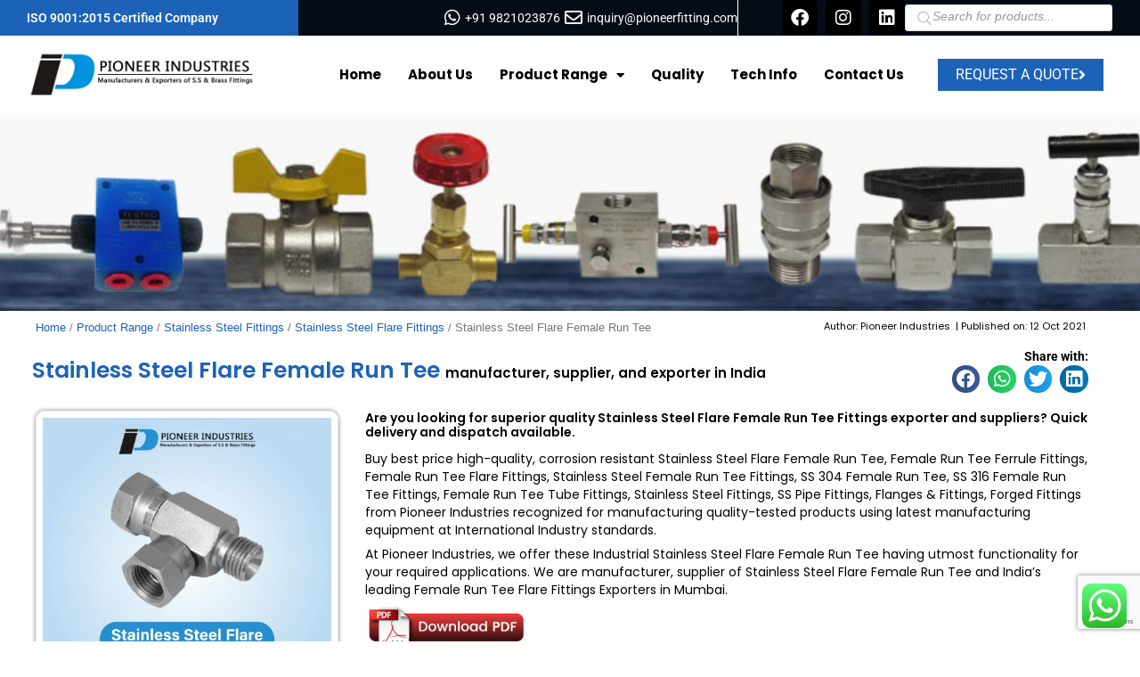

--- FILE ---
content_type: text/html; charset=utf-8
request_url: https://www.google.com/recaptcha/api2/anchor?ar=1&k=6LcvXFccAAAAAGErO5QrRB3w5DAk03eOTNOTiJuK&co=aHR0cHM6Ly9waW9uZWVyZml0dGluZy5jb206NDQz&hl=en&v=PoyoqOPhxBO7pBk68S4YbpHZ&size=invisible&anchor-ms=20000&execute-ms=30000&cb=o73l7hv1onmy
body_size: 48665
content:
<!DOCTYPE HTML><html dir="ltr" lang="en"><head><meta http-equiv="Content-Type" content="text/html; charset=UTF-8">
<meta http-equiv="X-UA-Compatible" content="IE=edge">
<title>reCAPTCHA</title>
<style type="text/css">
/* cyrillic-ext */
@font-face {
  font-family: 'Roboto';
  font-style: normal;
  font-weight: 400;
  font-stretch: 100%;
  src: url(//fonts.gstatic.com/s/roboto/v48/KFO7CnqEu92Fr1ME7kSn66aGLdTylUAMa3GUBHMdazTgWw.woff2) format('woff2');
  unicode-range: U+0460-052F, U+1C80-1C8A, U+20B4, U+2DE0-2DFF, U+A640-A69F, U+FE2E-FE2F;
}
/* cyrillic */
@font-face {
  font-family: 'Roboto';
  font-style: normal;
  font-weight: 400;
  font-stretch: 100%;
  src: url(//fonts.gstatic.com/s/roboto/v48/KFO7CnqEu92Fr1ME7kSn66aGLdTylUAMa3iUBHMdazTgWw.woff2) format('woff2');
  unicode-range: U+0301, U+0400-045F, U+0490-0491, U+04B0-04B1, U+2116;
}
/* greek-ext */
@font-face {
  font-family: 'Roboto';
  font-style: normal;
  font-weight: 400;
  font-stretch: 100%;
  src: url(//fonts.gstatic.com/s/roboto/v48/KFO7CnqEu92Fr1ME7kSn66aGLdTylUAMa3CUBHMdazTgWw.woff2) format('woff2');
  unicode-range: U+1F00-1FFF;
}
/* greek */
@font-face {
  font-family: 'Roboto';
  font-style: normal;
  font-weight: 400;
  font-stretch: 100%;
  src: url(//fonts.gstatic.com/s/roboto/v48/KFO7CnqEu92Fr1ME7kSn66aGLdTylUAMa3-UBHMdazTgWw.woff2) format('woff2');
  unicode-range: U+0370-0377, U+037A-037F, U+0384-038A, U+038C, U+038E-03A1, U+03A3-03FF;
}
/* math */
@font-face {
  font-family: 'Roboto';
  font-style: normal;
  font-weight: 400;
  font-stretch: 100%;
  src: url(//fonts.gstatic.com/s/roboto/v48/KFO7CnqEu92Fr1ME7kSn66aGLdTylUAMawCUBHMdazTgWw.woff2) format('woff2');
  unicode-range: U+0302-0303, U+0305, U+0307-0308, U+0310, U+0312, U+0315, U+031A, U+0326-0327, U+032C, U+032F-0330, U+0332-0333, U+0338, U+033A, U+0346, U+034D, U+0391-03A1, U+03A3-03A9, U+03B1-03C9, U+03D1, U+03D5-03D6, U+03F0-03F1, U+03F4-03F5, U+2016-2017, U+2034-2038, U+203C, U+2040, U+2043, U+2047, U+2050, U+2057, U+205F, U+2070-2071, U+2074-208E, U+2090-209C, U+20D0-20DC, U+20E1, U+20E5-20EF, U+2100-2112, U+2114-2115, U+2117-2121, U+2123-214F, U+2190, U+2192, U+2194-21AE, U+21B0-21E5, U+21F1-21F2, U+21F4-2211, U+2213-2214, U+2216-22FF, U+2308-230B, U+2310, U+2319, U+231C-2321, U+2336-237A, U+237C, U+2395, U+239B-23B7, U+23D0, U+23DC-23E1, U+2474-2475, U+25AF, U+25B3, U+25B7, U+25BD, U+25C1, U+25CA, U+25CC, U+25FB, U+266D-266F, U+27C0-27FF, U+2900-2AFF, U+2B0E-2B11, U+2B30-2B4C, U+2BFE, U+3030, U+FF5B, U+FF5D, U+1D400-1D7FF, U+1EE00-1EEFF;
}
/* symbols */
@font-face {
  font-family: 'Roboto';
  font-style: normal;
  font-weight: 400;
  font-stretch: 100%;
  src: url(//fonts.gstatic.com/s/roboto/v48/KFO7CnqEu92Fr1ME7kSn66aGLdTylUAMaxKUBHMdazTgWw.woff2) format('woff2');
  unicode-range: U+0001-000C, U+000E-001F, U+007F-009F, U+20DD-20E0, U+20E2-20E4, U+2150-218F, U+2190, U+2192, U+2194-2199, U+21AF, U+21E6-21F0, U+21F3, U+2218-2219, U+2299, U+22C4-22C6, U+2300-243F, U+2440-244A, U+2460-24FF, U+25A0-27BF, U+2800-28FF, U+2921-2922, U+2981, U+29BF, U+29EB, U+2B00-2BFF, U+4DC0-4DFF, U+FFF9-FFFB, U+10140-1018E, U+10190-1019C, U+101A0, U+101D0-101FD, U+102E0-102FB, U+10E60-10E7E, U+1D2C0-1D2D3, U+1D2E0-1D37F, U+1F000-1F0FF, U+1F100-1F1AD, U+1F1E6-1F1FF, U+1F30D-1F30F, U+1F315, U+1F31C, U+1F31E, U+1F320-1F32C, U+1F336, U+1F378, U+1F37D, U+1F382, U+1F393-1F39F, U+1F3A7-1F3A8, U+1F3AC-1F3AF, U+1F3C2, U+1F3C4-1F3C6, U+1F3CA-1F3CE, U+1F3D4-1F3E0, U+1F3ED, U+1F3F1-1F3F3, U+1F3F5-1F3F7, U+1F408, U+1F415, U+1F41F, U+1F426, U+1F43F, U+1F441-1F442, U+1F444, U+1F446-1F449, U+1F44C-1F44E, U+1F453, U+1F46A, U+1F47D, U+1F4A3, U+1F4B0, U+1F4B3, U+1F4B9, U+1F4BB, U+1F4BF, U+1F4C8-1F4CB, U+1F4D6, U+1F4DA, U+1F4DF, U+1F4E3-1F4E6, U+1F4EA-1F4ED, U+1F4F7, U+1F4F9-1F4FB, U+1F4FD-1F4FE, U+1F503, U+1F507-1F50B, U+1F50D, U+1F512-1F513, U+1F53E-1F54A, U+1F54F-1F5FA, U+1F610, U+1F650-1F67F, U+1F687, U+1F68D, U+1F691, U+1F694, U+1F698, U+1F6AD, U+1F6B2, U+1F6B9-1F6BA, U+1F6BC, U+1F6C6-1F6CF, U+1F6D3-1F6D7, U+1F6E0-1F6EA, U+1F6F0-1F6F3, U+1F6F7-1F6FC, U+1F700-1F7FF, U+1F800-1F80B, U+1F810-1F847, U+1F850-1F859, U+1F860-1F887, U+1F890-1F8AD, U+1F8B0-1F8BB, U+1F8C0-1F8C1, U+1F900-1F90B, U+1F93B, U+1F946, U+1F984, U+1F996, U+1F9E9, U+1FA00-1FA6F, U+1FA70-1FA7C, U+1FA80-1FA89, U+1FA8F-1FAC6, U+1FACE-1FADC, U+1FADF-1FAE9, U+1FAF0-1FAF8, U+1FB00-1FBFF;
}
/* vietnamese */
@font-face {
  font-family: 'Roboto';
  font-style: normal;
  font-weight: 400;
  font-stretch: 100%;
  src: url(//fonts.gstatic.com/s/roboto/v48/KFO7CnqEu92Fr1ME7kSn66aGLdTylUAMa3OUBHMdazTgWw.woff2) format('woff2');
  unicode-range: U+0102-0103, U+0110-0111, U+0128-0129, U+0168-0169, U+01A0-01A1, U+01AF-01B0, U+0300-0301, U+0303-0304, U+0308-0309, U+0323, U+0329, U+1EA0-1EF9, U+20AB;
}
/* latin-ext */
@font-face {
  font-family: 'Roboto';
  font-style: normal;
  font-weight: 400;
  font-stretch: 100%;
  src: url(//fonts.gstatic.com/s/roboto/v48/KFO7CnqEu92Fr1ME7kSn66aGLdTylUAMa3KUBHMdazTgWw.woff2) format('woff2');
  unicode-range: U+0100-02BA, U+02BD-02C5, U+02C7-02CC, U+02CE-02D7, U+02DD-02FF, U+0304, U+0308, U+0329, U+1D00-1DBF, U+1E00-1E9F, U+1EF2-1EFF, U+2020, U+20A0-20AB, U+20AD-20C0, U+2113, U+2C60-2C7F, U+A720-A7FF;
}
/* latin */
@font-face {
  font-family: 'Roboto';
  font-style: normal;
  font-weight: 400;
  font-stretch: 100%;
  src: url(//fonts.gstatic.com/s/roboto/v48/KFO7CnqEu92Fr1ME7kSn66aGLdTylUAMa3yUBHMdazQ.woff2) format('woff2');
  unicode-range: U+0000-00FF, U+0131, U+0152-0153, U+02BB-02BC, U+02C6, U+02DA, U+02DC, U+0304, U+0308, U+0329, U+2000-206F, U+20AC, U+2122, U+2191, U+2193, U+2212, U+2215, U+FEFF, U+FFFD;
}
/* cyrillic-ext */
@font-face {
  font-family: 'Roboto';
  font-style: normal;
  font-weight: 500;
  font-stretch: 100%;
  src: url(//fonts.gstatic.com/s/roboto/v48/KFO7CnqEu92Fr1ME7kSn66aGLdTylUAMa3GUBHMdazTgWw.woff2) format('woff2');
  unicode-range: U+0460-052F, U+1C80-1C8A, U+20B4, U+2DE0-2DFF, U+A640-A69F, U+FE2E-FE2F;
}
/* cyrillic */
@font-face {
  font-family: 'Roboto';
  font-style: normal;
  font-weight: 500;
  font-stretch: 100%;
  src: url(//fonts.gstatic.com/s/roboto/v48/KFO7CnqEu92Fr1ME7kSn66aGLdTylUAMa3iUBHMdazTgWw.woff2) format('woff2');
  unicode-range: U+0301, U+0400-045F, U+0490-0491, U+04B0-04B1, U+2116;
}
/* greek-ext */
@font-face {
  font-family: 'Roboto';
  font-style: normal;
  font-weight: 500;
  font-stretch: 100%;
  src: url(//fonts.gstatic.com/s/roboto/v48/KFO7CnqEu92Fr1ME7kSn66aGLdTylUAMa3CUBHMdazTgWw.woff2) format('woff2');
  unicode-range: U+1F00-1FFF;
}
/* greek */
@font-face {
  font-family: 'Roboto';
  font-style: normal;
  font-weight: 500;
  font-stretch: 100%;
  src: url(//fonts.gstatic.com/s/roboto/v48/KFO7CnqEu92Fr1ME7kSn66aGLdTylUAMa3-UBHMdazTgWw.woff2) format('woff2');
  unicode-range: U+0370-0377, U+037A-037F, U+0384-038A, U+038C, U+038E-03A1, U+03A3-03FF;
}
/* math */
@font-face {
  font-family: 'Roboto';
  font-style: normal;
  font-weight: 500;
  font-stretch: 100%;
  src: url(//fonts.gstatic.com/s/roboto/v48/KFO7CnqEu92Fr1ME7kSn66aGLdTylUAMawCUBHMdazTgWw.woff2) format('woff2');
  unicode-range: U+0302-0303, U+0305, U+0307-0308, U+0310, U+0312, U+0315, U+031A, U+0326-0327, U+032C, U+032F-0330, U+0332-0333, U+0338, U+033A, U+0346, U+034D, U+0391-03A1, U+03A3-03A9, U+03B1-03C9, U+03D1, U+03D5-03D6, U+03F0-03F1, U+03F4-03F5, U+2016-2017, U+2034-2038, U+203C, U+2040, U+2043, U+2047, U+2050, U+2057, U+205F, U+2070-2071, U+2074-208E, U+2090-209C, U+20D0-20DC, U+20E1, U+20E5-20EF, U+2100-2112, U+2114-2115, U+2117-2121, U+2123-214F, U+2190, U+2192, U+2194-21AE, U+21B0-21E5, U+21F1-21F2, U+21F4-2211, U+2213-2214, U+2216-22FF, U+2308-230B, U+2310, U+2319, U+231C-2321, U+2336-237A, U+237C, U+2395, U+239B-23B7, U+23D0, U+23DC-23E1, U+2474-2475, U+25AF, U+25B3, U+25B7, U+25BD, U+25C1, U+25CA, U+25CC, U+25FB, U+266D-266F, U+27C0-27FF, U+2900-2AFF, U+2B0E-2B11, U+2B30-2B4C, U+2BFE, U+3030, U+FF5B, U+FF5D, U+1D400-1D7FF, U+1EE00-1EEFF;
}
/* symbols */
@font-face {
  font-family: 'Roboto';
  font-style: normal;
  font-weight: 500;
  font-stretch: 100%;
  src: url(//fonts.gstatic.com/s/roboto/v48/KFO7CnqEu92Fr1ME7kSn66aGLdTylUAMaxKUBHMdazTgWw.woff2) format('woff2');
  unicode-range: U+0001-000C, U+000E-001F, U+007F-009F, U+20DD-20E0, U+20E2-20E4, U+2150-218F, U+2190, U+2192, U+2194-2199, U+21AF, U+21E6-21F0, U+21F3, U+2218-2219, U+2299, U+22C4-22C6, U+2300-243F, U+2440-244A, U+2460-24FF, U+25A0-27BF, U+2800-28FF, U+2921-2922, U+2981, U+29BF, U+29EB, U+2B00-2BFF, U+4DC0-4DFF, U+FFF9-FFFB, U+10140-1018E, U+10190-1019C, U+101A0, U+101D0-101FD, U+102E0-102FB, U+10E60-10E7E, U+1D2C0-1D2D3, U+1D2E0-1D37F, U+1F000-1F0FF, U+1F100-1F1AD, U+1F1E6-1F1FF, U+1F30D-1F30F, U+1F315, U+1F31C, U+1F31E, U+1F320-1F32C, U+1F336, U+1F378, U+1F37D, U+1F382, U+1F393-1F39F, U+1F3A7-1F3A8, U+1F3AC-1F3AF, U+1F3C2, U+1F3C4-1F3C6, U+1F3CA-1F3CE, U+1F3D4-1F3E0, U+1F3ED, U+1F3F1-1F3F3, U+1F3F5-1F3F7, U+1F408, U+1F415, U+1F41F, U+1F426, U+1F43F, U+1F441-1F442, U+1F444, U+1F446-1F449, U+1F44C-1F44E, U+1F453, U+1F46A, U+1F47D, U+1F4A3, U+1F4B0, U+1F4B3, U+1F4B9, U+1F4BB, U+1F4BF, U+1F4C8-1F4CB, U+1F4D6, U+1F4DA, U+1F4DF, U+1F4E3-1F4E6, U+1F4EA-1F4ED, U+1F4F7, U+1F4F9-1F4FB, U+1F4FD-1F4FE, U+1F503, U+1F507-1F50B, U+1F50D, U+1F512-1F513, U+1F53E-1F54A, U+1F54F-1F5FA, U+1F610, U+1F650-1F67F, U+1F687, U+1F68D, U+1F691, U+1F694, U+1F698, U+1F6AD, U+1F6B2, U+1F6B9-1F6BA, U+1F6BC, U+1F6C6-1F6CF, U+1F6D3-1F6D7, U+1F6E0-1F6EA, U+1F6F0-1F6F3, U+1F6F7-1F6FC, U+1F700-1F7FF, U+1F800-1F80B, U+1F810-1F847, U+1F850-1F859, U+1F860-1F887, U+1F890-1F8AD, U+1F8B0-1F8BB, U+1F8C0-1F8C1, U+1F900-1F90B, U+1F93B, U+1F946, U+1F984, U+1F996, U+1F9E9, U+1FA00-1FA6F, U+1FA70-1FA7C, U+1FA80-1FA89, U+1FA8F-1FAC6, U+1FACE-1FADC, U+1FADF-1FAE9, U+1FAF0-1FAF8, U+1FB00-1FBFF;
}
/* vietnamese */
@font-face {
  font-family: 'Roboto';
  font-style: normal;
  font-weight: 500;
  font-stretch: 100%;
  src: url(//fonts.gstatic.com/s/roboto/v48/KFO7CnqEu92Fr1ME7kSn66aGLdTylUAMa3OUBHMdazTgWw.woff2) format('woff2');
  unicode-range: U+0102-0103, U+0110-0111, U+0128-0129, U+0168-0169, U+01A0-01A1, U+01AF-01B0, U+0300-0301, U+0303-0304, U+0308-0309, U+0323, U+0329, U+1EA0-1EF9, U+20AB;
}
/* latin-ext */
@font-face {
  font-family: 'Roboto';
  font-style: normal;
  font-weight: 500;
  font-stretch: 100%;
  src: url(//fonts.gstatic.com/s/roboto/v48/KFO7CnqEu92Fr1ME7kSn66aGLdTylUAMa3KUBHMdazTgWw.woff2) format('woff2');
  unicode-range: U+0100-02BA, U+02BD-02C5, U+02C7-02CC, U+02CE-02D7, U+02DD-02FF, U+0304, U+0308, U+0329, U+1D00-1DBF, U+1E00-1E9F, U+1EF2-1EFF, U+2020, U+20A0-20AB, U+20AD-20C0, U+2113, U+2C60-2C7F, U+A720-A7FF;
}
/* latin */
@font-face {
  font-family: 'Roboto';
  font-style: normal;
  font-weight: 500;
  font-stretch: 100%;
  src: url(//fonts.gstatic.com/s/roboto/v48/KFO7CnqEu92Fr1ME7kSn66aGLdTylUAMa3yUBHMdazQ.woff2) format('woff2');
  unicode-range: U+0000-00FF, U+0131, U+0152-0153, U+02BB-02BC, U+02C6, U+02DA, U+02DC, U+0304, U+0308, U+0329, U+2000-206F, U+20AC, U+2122, U+2191, U+2193, U+2212, U+2215, U+FEFF, U+FFFD;
}
/* cyrillic-ext */
@font-face {
  font-family: 'Roboto';
  font-style: normal;
  font-weight: 900;
  font-stretch: 100%;
  src: url(//fonts.gstatic.com/s/roboto/v48/KFO7CnqEu92Fr1ME7kSn66aGLdTylUAMa3GUBHMdazTgWw.woff2) format('woff2');
  unicode-range: U+0460-052F, U+1C80-1C8A, U+20B4, U+2DE0-2DFF, U+A640-A69F, U+FE2E-FE2F;
}
/* cyrillic */
@font-face {
  font-family: 'Roboto';
  font-style: normal;
  font-weight: 900;
  font-stretch: 100%;
  src: url(//fonts.gstatic.com/s/roboto/v48/KFO7CnqEu92Fr1ME7kSn66aGLdTylUAMa3iUBHMdazTgWw.woff2) format('woff2');
  unicode-range: U+0301, U+0400-045F, U+0490-0491, U+04B0-04B1, U+2116;
}
/* greek-ext */
@font-face {
  font-family: 'Roboto';
  font-style: normal;
  font-weight: 900;
  font-stretch: 100%;
  src: url(//fonts.gstatic.com/s/roboto/v48/KFO7CnqEu92Fr1ME7kSn66aGLdTylUAMa3CUBHMdazTgWw.woff2) format('woff2');
  unicode-range: U+1F00-1FFF;
}
/* greek */
@font-face {
  font-family: 'Roboto';
  font-style: normal;
  font-weight: 900;
  font-stretch: 100%;
  src: url(//fonts.gstatic.com/s/roboto/v48/KFO7CnqEu92Fr1ME7kSn66aGLdTylUAMa3-UBHMdazTgWw.woff2) format('woff2');
  unicode-range: U+0370-0377, U+037A-037F, U+0384-038A, U+038C, U+038E-03A1, U+03A3-03FF;
}
/* math */
@font-face {
  font-family: 'Roboto';
  font-style: normal;
  font-weight: 900;
  font-stretch: 100%;
  src: url(//fonts.gstatic.com/s/roboto/v48/KFO7CnqEu92Fr1ME7kSn66aGLdTylUAMawCUBHMdazTgWw.woff2) format('woff2');
  unicode-range: U+0302-0303, U+0305, U+0307-0308, U+0310, U+0312, U+0315, U+031A, U+0326-0327, U+032C, U+032F-0330, U+0332-0333, U+0338, U+033A, U+0346, U+034D, U+0391-03A1, U+03A3-03A9, U+03B1-03C9, U+03D1, U+03D5-03D6, U+03F0-03F1, U+03F4-03F5, U+2016-2017, U+2034-2038, U+203C, U+2040, U+2043, U+2047, U+2050, U+2057, U+205F, U+2070-2071, U+2074-208E, U+2090-209C, U+20D0-20DC, U+20E1, U+20E5-20EF, U+2100-2112, U+2114-2115, U+2117-2121, U+2123-214F, U+2190, U+2192, U+2194-21AE, U+21B0-21E5, U+21F1-21F2, U+21F4-2211, U+2213-2214, U+2216-22FF, U+2308-230B, U+2310, U+2319, U+231C-2321, U+2336-237A, U+237C, U+2395, U+239B-23B7, U+23D0, U+23DC-23E1, U+2474-2475, U+25AF, U+25B3, U+25B7, U+25BD, U+25C1, U+25CA, U+25CC, U+25FB, U+266D-266F, U+27C0-27FF, U+2900-2AFF, U+2B0E-2B11, U+2B30-2B4C, U+2BFE, U+3030, U+FF5B, U+FF5D, U+1D400-1D7FF, U+1EE00-1EEFF;
}
/* symbols */
@font-face {
  font-family: 'Roboto';
  font-style: normal;
  font-weight: 900;
  font-stretch: 100%;
  src: url(//fonts.gstatic.com/s/roboto/v48/KFO7CnqEu92Fr1ME7kSn66aGLdTylUAMaxKUBHMdazTgWw.woff2) format('woff2');
  unicode-range: U+0001-000C, U+000E-001F, U+007F-009F, U+20DD-20E0, U+20E2-20E4, U+2150-218F, U+2190, U+2192, U+2194-2199, U+21AF, U+21E6-21F0, U+21F3, U+2218-2219, U+2299, U+22C4-22C6, U+2300-243F, U+2440-244A, U+2460-24FF, U+25A0-27BF, U+2800-28FF, U+2921-2922, U+2981, U+29BF, U+29EB, U+2B00-2BFF, U+4DC0-4DFF, U+FFF9-FFFB, U+10140-1018E, U+10190-1019C, U+101A0, U+101D0-101FD, U+102E0-102FB, U+10E60-10E7E, U+1D2C0-1D2D3, U+1D2E0-1D37F, U+1F000-1F0FF, U+1F100-1F1AD, U+1F1E6-1F1FF, U+1F30D-1F30F, U+1F315, U+1F31C, U+1F31E, U+1F320-1F32C, U+1F336, U+1F378, U+1F37D, U+1F382, U+1F393-1F39F, U+1F3A7-1F3A8, U+1F3AC-1F3AF, U+1F3C2, U+1F3C4-1F3C6, U+1F3CA-1F3CE, U+1F3D4-1F3E0, U+1F3ED, U+1F3F1-1F3F3, U+1F3F5-1F3F7, U+1F408, U+1F415, U+1F41F, U+1F426, U+1F43F, U+1F441-1F442, U+1F444, U+1F446-1F449, U+1F44C-1F44E, U+1F453, U+1F46A, U+1F47D, U+1F4A3, U+1F4B0, U+1F4B3, U+1F4B9, U+1F4BB, U+1F4BF, U+1F4C8-1F4CB, U+1F4D6, U+1F4DA, U+1F4DF, U+1F4E3-1F4E6, U+1F4EA-1F4ED, U+1F4F7, U+1F4F9-1F4FB, U+1F4FD-1F4FE, U+1F503, U+1F507-1F50B, U+1F50D, U+1F512-1F513, U+1F53E-1F54A, U+1F54F-1F5FA, U+1F610, U+1F650-1F67F, U+1F687, U+1F68D, U+1F691, U+1F694, U+1F698, U+1F6AD, U+1F6B2, U+1F6B9-1F6BA, U+1F6BC, U+1F6C6-1F6CF, U+1F6D3-1F6D7, U+1F6E0-1F6EA, U+1F6F0-1F6F3, U+1F6F7-1F6FC, U+1F700-1F7FF, U+1F800-1F80B, U+1F810-1F847, U+1F850-1F859, U+1F860-1F887, U+1F890-1F8AD, U+1F8B0-1F8BB, U+1F8C0-1F8C1, U+1F900-1F90B, U+1F93B, U+1F946, U+1F984, U+1F996, U+1F9E9, U+1FA00-1FA6F, U+1FA70-1FA7C, U+1FA80-1FA89, U+1FA8F-1FAC6, U+1FACE-1FADC, U+1FADF-1FAE9, U+1FAF0-1FAF8, U+1FB00-1FBFF;
}
/* vietnamese */
@font-face {
  font-family: 'Roboto';
  font-style: normal;
  font-weight: 900;
  font-stretch: 100%;
  src: url(//fonts.gstatic.com/s/roboto/v48/KFO7CnqEu92Fr1ME7kSn66aGLdTylUAMa3OUBHMdazTgWw.woff2) format('woff2');
  unicode-range: U+0102-0103, U+0110-0111, U+0128-0129, U+0168-0169, U+01A0-01A1, U+01AF-01B0, U+0300-0301, U+0303-0304, U+0308-0309, U+0323, U+0329, U+1EA0-1EF9, U+20AB;
}
/* latin-ext */
@font-face {
  font-family: 'Roboto';
  font-style: normal;
  font-weight: 900;
  font-stretch: 100%;
  src: url(//fonts.gstatic.com/s/roboto/v48/KFO7CnqEu92Fr1ME7kSn66aGLdTylUAMa3KUBHMdazTgWw.woff2) format('woff2');
  unicode-range: U+0100-02BA, U+02BD-02C5, U+02C7-02CC, U+02CE-02D7, U+02DD-02FF, U+0304, U+0308, U+0329, U+1D00-1DBF, U+1E00-1E9F, U+1EF2-1EFF, U+2020, U+20A0-20AB, U+20AD-20C0, U+2113, U+2C60-2C7F, U+A720-A7FF;
}
/* latin */
@font-face {
  font-family: 'Roboto';
  font-style: normal;
  font-weight: 900;
  font-stretch: 100%;
  src: url(//fonts.gstatic.com/s/roboto/v48/KFO7CnqEu92Fr1ME7kSn66aGLdTylUAMa3yUBHMdazQ.woff2) format('woff2');
  unicode-range: U+0000-00FF, U+0131, U+0152-0153, U+02BB-02BC, U+02C6, U+02DA, U+02DC, U+0304, U+0308, U+0329, U+2000-206F, U+20AC, U+2122, U+2191, U+2193, U+2212, U+2215, U+FEFF, U+FFFD;
}

</style>
<link rel="stylesheet" type="text/css" href="https://www.gstatic.com/recaptcha/releases/PoyoqOPhxBO7pBk68S4YbpHZ/styles__ltr.css">
<script nonce="1sT3kFE0-4G-yiYzn8gOYg" type="text/javascript">window['__recaptcha_api'] = 'https://www.google.com/recaptcha/api2/';</script>
<script type="text/javascript" src="https://www.gstatic.com/recaptcha/releases/PoyoqOPhxBO7pBk68S4YbpHZ/recaptcha__en.js" nonce="1sT3kFE0-4G-yiYzn8gOYg">
      
    </script></head>
<body><div id="rc-anchor-alert" class="rc-anchor-alert"></div>
<input type="hidden" id="recaptcha-token" value="[base64]">
<script type="text/javascript" nonce="1sT3kFE0-4G-yiYzn8gOYg">
      recaptcha.anchor.Main.init("[\x22ainput\x22,[\x22bgdata\x22,\x22\x22,\[base64]/[base64]/[base64]/KE4oMTI0LHYsdi5HKSxMWihsLHYpKTpOKDEyNCx2LGwpLFYpLHYpLFQpKSxGKDE3MSx2KX0scjc9ZnVuY3Rpb24obCl7cmV0dXJuIGx9LEM9ZnVuY3Rpb24obCxWLHYpe04odixsLFYpLFZbYWtdPTI3OTZ9LG49ZnVuY3Rpb24obCxWKXtWLlg9KChWLlg/[base64]/[base64]/[base64]/[base64]/[base64]/[base64]/[base64]/[base64]/[base64]/[base64]/[base64]\\u003d\x22,\[base64]\\u003d\x22,\x22bVtVw74Rwow6wr7Dk8Kow7fDlXZgw7EKw63Dlh07R8OVwpx/fsKlIkbCmArDsEodUMKfTVjCmxJkLsKnOsKNw7rCkQTDqEUtwqEEwqt7w7Nkw5LDtsO1w6/DvsK/fBfDpDA2U0Z7FxIIwqpfwokUwpdGw5t1Lh7Ctj3Cn8K0woskw7Niw4fCuW4Aw4bClTPDm8Kaw4zCrkrDqTPCgsOdFRl9M8OHw6VTwqjCtcOAwqstwrZLw7ExSMOJwp/Dq8KAL2rCkMOnwpclw5rDmRYWw6rDn8KcIkQzVBPCsDNGSsOFW1nDhsKQwqzCpy/Cm8OYw7PCh8KowpI2VMKUZ8KpAcOZwqrDgUJ2wpR/wrXCt2k1EsKaZ8K6bCjCsHwjJsKVwq/DvMOrHiIsPU3Cj2/CvnbCvF4kO8OefMOlV1nCuGTDqR7Dp2HDmMObZcOCwqLCh8OHwrV4NjzDj8OSKsOfwpHCs8KLEsK/RRdHeEDDlMOZD8O/D1Yyw7x3w7HDtToMw4vDlsK+wpAEw5ogbUQpDjJKwpphwq/ChWU7YMKjw6rCrSMzPArDpSxPAMKtR8OJfwvDi8OGwpAjAcKVLhVdw7Ezw53DjcOKBR3Dq1fDjcKuMXgAw4TCn8Kfw5vCscOawqXCv1g8wq/CiybCkcOXFENzXSkHwozCicOkw6zClcKCw4ETcR5zdG8WwpPCqEvDtlrCgMOUw4vDlsKTT2jDkknCmMOUw4rDgcKewoEqLS/ClhozMCDCv8OMMnvCk13CkcOBwr3CgkkjeQlow77DoVnCoghHE29mw5TDuAd/[base64]/CgMOXSQgoZ8OudxE6w7d+w4RkSTYNWMOWUxNJcsKTNwXDqm7Cg8KSw6R3w73CvcKFw4PCmsK2Qm4jwph8d8KnJD3DhsKLwohwYwtbwpfCpjPDkAIUIcO6wrNPwq1rQMK/TMO0wqHDh0c7TTleYlbDh1DCmmbCgcONwr3DucKKFcKTK01EwrjDvDomIcK8w7bChkYANUvCsjRswq1/MsKrCj/Dj8OoA8KCUyV0Xx0GMsOTCTPCncO5w6k/H10CwoDCqkVEwqbDpMOkZCUaXDZOw4NfwqjCicONw4TCoBLDu8OgCMO4wpvCrTPDjX7DpjldYMOMQDLDicK/RcObwoZwwqrCmzfCqcKgw4RNw5JZwo3Cvkp7TcKWMlIuwp94w6I0w7zCnh8sQMKzw4Ecwp/DscODw5XCrz0rN33DrMKVwoIEwr7Cljx2c8OGLsKow7d/[base64]/wo4uRzvDgsOpwqM7Fy0yw4AyDG3Cg8OXw6/ClkHDscOmU8OYAsKtwqlAT8OUfw8pQksPbTfDsSTDq8KLRcO2w53Cr8KNeTfCjMKYGjHDvsKaACAjKsOye8OZw7rDkxTDrMKbw4vDgMOIwrvDg2JxATc7wqsQJxfDn8K7wpU+w6ccwo9HwovDi8O4GgsAwr14w7bCijvDj8OdIcK0B8O2w7nCmMKfdWNmwpU/TC06JMKmw7DDvS7DtcKLwop7DcOyLBo5w4nDsATDpSrCsVXCjcO4woBSVcO5wq7Ct8KwSsOSwpFGw6bCtDDDtsO8UMK1wpQ3wr5pW1wzwoLDlMKFbGwQw6VVw4/CuScaw4o7Sx0Ow7d9w7nDrcO/ZGARHVXDksO6wpF0UMKGwpfDosOSNMK1YcOpJMKaO2TCucKaw4nDgMKyK0k5fWvDin48wqDCpQDCmcOmLcOpL8K5DUFMO8OlwqfDgsOCwrJcccOgIcKAXcOjc8KLw6llw79Xw6PChREDwprCkiNrwpnCsGw3w4/[base64]/CisKww5wwOg7Ds1PCnSUtw4shw7FDLCYFwoVbejPDnyg1w6TDgcKLCBdWwr5dw4opwpLDhDHChx7CqcOow6jDlsKKACNkV8KdwpnDhRDDuw4CK8O/QMOnw5M8W8OAwr/DgMO9wprDksK+TQVSU0DDgwbCjcKLwrvDkBJLw5nChsKZXHPCiMKJAcKoAsOTwqbDnArCuDhTM13CgFIwwrbCtwdnVMKOGcKfamXDlhDCok0vYMOfM8OJwpXCkEYswoTCn8K/w7tfNQTCg0ZAHHjDuBk7wobDuk7DnX3CsgsNwqMbwq/[base64]/eSzDpVw5w47DlVIjw7gEJsKMZFnClyPDq8OaZHnCgUwFw75UUcK+CsK9bV94Qk3CiTXCnsKRVnHChEDDlWRwA8KRw7oiw6PCkMONTg1DI1cUFcOKw5DDqcOtwp7DnAlHw5ljMnvCjMO8H2XDgMOvwqYRGMO6wrTCvB0gQsKtPVvDrnbCv8KzfAtkw71OQ0PDtC8Qwr/[base64]/[base64]/TsKCecOITMKgCsKlwoBwfHbCqSLDocK/A8KYw5zCiw/[base64]/DqFQnw7vDt8KCAsKKVzzCtwzChHhNwqpZwqYZK8O3cGMuwqLCucKVwrXDssO8w4DDu8OnLsOoSMK+wr/DscK5wrnDtMK5BsO3woNRwqs3eMObw57CtcO1w4vDn8Kjw5bDtytewovCuVVmJArCkgPCjAMrwqTCq8ORb8OzwqDDlMK7w4QNeW7CrR3Co8KQwovCpnc1wpUYGsOJw5nCucKmw6PCoMKLBcO/WcKhw7jDosOcw4HDgSLCjE4Zw7vDgSfCtH59w7rChRZCwrTDhVRqwp7CiGPDpnLCksKBP8O2MsKTSsKtw60Zw4DDl3DCkMOAw7wvw6AEPi8pw7NGE3Rzw6ogw4pIw6kQw5/[base64]/AMOcC8KSJFDCmMOKFCoZw6cdQsOVJ8O1wrrChSINBA/DuzMAwpJqwrUcORA1PcODW8Kuwr5bw4c2w5MHVsKBwog+w79OWMOIKcKnwpx0w7fCusOdKShHGjPCrMOWwqTDjMOgw4PDlsKCwr5cJXfDvcOnfsOXw7fDrhxPcMKFw6NNL0/[base64]/IDTDpsOIw6PChMKkw6zDn8OUWMKlT8O+w4rCgkbCjcKzwrxPwr3CpGJQw5/DmsK7EyJdwqXCpC/CqTjCocOkwr3Cj28Xwr98wpPCrcO6J8KcRsOFWkEYPjo/L8KRw5YtwqlYfEppfcOaMSIsLyPCvhtfBsK1LDI9LsKQA03CpmHCgnsbw4hYw5TCjMO4w7xJwqLDtGcVKEF4wpHCvcOpw6PCnlrDlQvCicOrwrVnw7TCnkZhwr3Cpg3DmcO9w4XDj2gFwp8Nw595w7/DkHHDu2rDj3fDgcKlDzXDhcKPwo3CrFsEwrQIGMKrwp5/[base64]/[base64]/UsKEw5Brw6FMw6kzw70ZwpUdd2LDmifDki1gw5QVw4EeByDCjcKtwpfChcO6CUTDggvDk8KRwqfCrzJpw77CnMKhA8KdQMOuwoTDpXJXwr/ClRLDqsOiwrDCncKfJ8K8JDQaw5PChmd8wpgWw6tiMW5aXHPDk8ONwohHVhB/wrzCqCjDvmfCkiY8MhZCL1FSwpcxw5LDqcOww5jDicOoR8OZw5VGwr4RwrlCw7DDtsO8w4/[base64]/DmWDDtWLCr101UQzDtFfCnEdNe3F2UMOiXMO5w5VQE3DCokFsVcK6fBoFwqshw4TDn8KKA8K4wrrDssKfw5F8wrhsGsKjMH3DkcOKS8K9w7jCkA/Dj8ORwr0jIsOTRDDCqsONMXt0SMOrwrnCtEbDvsKHEkwAw4HDol7ClsOQwoTDg8OMfC7Dq8KIwrrCrlvCvkEkw47DosKywqgew4wNwpTCgsKiwrbDv3vDosKIw4PDu3d4wrxBw4l2w6LCsMKKGMKUw5YqLMOxdMK1TTTCtMKcwqxRw6LCiD/CpjM8XDfCixoMw4LDkRM9byrCnjTCmsOsS8KKwrc+MxnDhMOyFTU8w5TDpcKpw5zChMKXI8O1wpNta13Cu8KKM1gCwrDDmUvCl8Ktwq/DgWbDojLCv8KRWRBOLcKqwrFdTHPCvsK/[base64]/[base64]/[base64]/DiEd9M8O9w6AOT0rDrwrDncKHw4XClQvCjsKPw6JvwoDDjlV0GnBKM3JqwoAmwrbCgEbDiQ/DtE5+w7pjKUknAAPDvcOWHcO3wqQqPAdsSz7DscKGWWFJThYsSMKTdMK4NQpUVg7DuMO/fcO+b2dUSjJ6ZiYxwrXDmBF+EsKwwq7CpyrCgBB/wp8GwqgcIUkGw4bCmVzCl2DDr8Kgw5Fzw6cWesKGw6glwqfCtMKQNFHDu8ORZ8KPDMKUwrXDi8Oqw5fCgR/DoxU2DBXCoRt5QUXCgcOmw6kxwpTDjMKawrXDjxIKwo8TNAPCuzIhwqnDhBzDl0xXwqHDsh/DtlbCm8Kbw4AmA8O6F8KUw43DpMKwbH8iw7LDt8OyNDMyasO/QVfDsTAgw7HDuGp+OcOAwqx8CDTDnVZCw7/Dt8OJwp8lwqBqwr/[base64]/[base64]/DliDDpcOeZ8OTZsK1wrbCksKHATfCnsK3wqrDiB1iwrfDrhITb8KDRyhOw47DqBPCpMOxw6DCoMOawrUEAsOZw6DCpcO3LMK7wqpnwoXCm8KnwpzCs8O0ICEgw6NedlrCvXzCsHrDlWDDr2PDqsKabgsUw6TCjlXDn0ANQhXDgMK5F8K+wqnCjsKSY8OMw7/DpsKsw5AWeRAdZGRvU1pqwoTDiMO4w6LDmlIAYgAhwqLCkAlQc8OFCkJmZ8KnIX0ACx7CocObwr0sC13DgFPDsVfCkMOrXcOpw4MVR8OEw67DiEzCiQfCsCjDosKSUF4+wp07wofCuV3CiWUEw4RsCyo8WcKLLsOsw6bCs8OdJWjDk8K2ecO9woEGU8Kpw4wkw7/DsDkobcKcUiFocsO0woFFw5LCkxbClE4DGGDDjcKXwpMGwp/[base64]/[base64]/Dj0ZSJcO/w6DDtsKtw4JAw5jCiUkEHMKUSsKswqNEw6vDt8Oewq7CncKZw6DCrsKqUWvCjCBdYcKFK1N6acOgG8KwwqTDpsOvRiHCjVrDlSrCoxVuwqtHw44VI8OUwpjDvmdNHHtiw6UGAThpwrzCrW1Kw6oMw7V2wrJ0LMOMTkMrwonDh1/[base64]/DucKKw73DkUN+wqnCgFsqSnJQbMOewrouw6cDw6sEO0nCrgABwrZAZx3ClxbDji/[base64]/w4XDlBjDtl0cw77CpcOKdRkVV8O/wonCgFsjwpEKfsOzw7LCpcKVwo3Ct37Cg2EYJ0cResKvAsKne8ONd8KUwqk8w7VKw6QuXMOawol/JMOeakN1QMK7wrZqw7jChysIVgdmw4BjwrvChChRwpLDv8OQFTRHKcOvPXfDuU/CnMOJR8K1D1LDpzLCgsOIb8OuwqpFwp7CscK7cEDCqsODX2BrwoZpQTvDk0XDmw/DrljClXNnw4kLw45yw6Jzw7YWw7TCu8OxCcKQSsKMwqHCpcOKwpdXRsObFUbCvcKRw4/Cu8KrwqIUHUbCgF/CksODaj4Nw6/Di8KIHAnCmQ/CtR5bwpfClcOOWEtXQxhuwrYBw4PCuhsbw7tYKsOTwoo7w5knw4jCtwpXw6Z/wrXDj0lRBcKgKcOHBDzDi39qacOiwrt/wpHChzZZwqhUwro+R8K2w5JCwqzDs8KYwqsrQUrCsFTChMOrdWjCn8OhOnXCtsKPwpwtO2g+ZkISw4YsZMOXLkEDTW0dNMKOM8Kpw41CdhnDujcTw6Uzw496wrLCgzLDosK7cQYnLsKjSH51BxXDtFVhdsKiwrA0PsKQQ03DlDcDAVLDr8Onw7/CncOPw77DjEDDrsK8PljClcOtw7DDjsK+w79HUl8ww6kaOMK1woo+w7IsK8ODDm7DocK8wozDucOxwpbDni1cw4A+HcOvw7LDhwXDj8O1H8Oew5JGw6UDw5NGwoB9HVDDnGQuw6sIQ8O/w65/BMKwTsOZEhtew5PDlAnDgGDCkUrCilLCo2/ChX0taiLCpnfDokt9YsOdwqgowqRYwqg/wqtOw79FQMOYKiDDvERkFcK9w4krOSRBwrNFEMKow5Nnw6rCl8O6wrlsV8OMwocmNcKDwrzDiMK9wrXCsHBpw4PCmwggLcK/[base64]/w7NLH8Knw4PDhMO0w7nCjcKnax8/[base64]/[base64]/w5LCm8OIwpXCmEvCgcObw4XCmifDo8K2w7PCk8K6w6hWPRlJJ8OrwoEAw4JUFsK1DSUTScKKAmnDk8K0MMKMw4bCviLCnQBeaHR/woPDvh4bVXjCgcKKFHjDu8Otw5ZMO1/CvjHDssKlw45cwrnCtsOMfVbCmMOVw7kyKMKpwpfDqMK5aDAqUVzDslgiwrYFAsKWJsOkwqANwoghw7/Cu8KPKcKZw7tmwqrDjMOcwoUow6rDiF7DisOoVm9+wq/DtlZlecOkVMOiwoLCrsOBw6DDt3DCnMKpUXkfw5/Dv0rCgU7DtGzCqMK7wrIDwrHCtsOXwotsYgttBcOcYEkvwq7DtAxrRSRnYMOAQMOxw5XDkgcuw5vDnkp8w5zDtMOmwql8wqDCnUTChVzCtsKIC8KgNMOTwrADwpNuw6/CqsO4a1JBezzCh8Kgw4BbwoPCgjpowqNkMcKWwrjDmMKLH8Omw7LDjsKvw68Vw5V6In1KwqcgDgfCoWnDm8OaNl3CkUjDo0NPJsOzwo7DpWEUw5LCgcKDPV9dw5LDgsOnIMKkAy/DjwPCsBwqwqtRbhHCqsOuwo41UEzDpz7DksOsE2DDi8K9TDJoCMK5Hhl/[base64]/FVBgw7XCgcKrw7FDJyBww5DDkn/CssOXUsKiw4rCgERzwqdMw7A7wovCtsKnw6VwQnzDrBLDgS/[base64]/DosOlJ8Orwq5OFyDDqcOqEgF1bld4GUQtAXjDvcKcQl8rwr5Zwq8TFiFJwqLCrMOJZUJURsKtAxlhdz9WX8OAKcKLOMK2CMOmwrABwpESw6gPwoNgw6lQYAIQHHh2wqAifQDDk8KSw6t/wrXDv3DDrRzDgMOHw6zDng/[base64]/[base64]/wr3DgsO2wpoKLhvDpcOVwpJKWcO5w7fDm8O4w7vDnsO1w7vDjwjCmMKpwq42wrdpw6YUUMOOT8Ktw7gdAcKHw5jChsObw6kNEA40YjPDiErColPDoUjClHcRTcKTTcOhPMKbPABVw5sKfxbCpxDCt8O/[base64]/UMOlFcKzw5AoPcKeH1MgJ8Krw5fCvsKgwr3Cj8Kvw7XCvMOyIUdeAkfCpcObN1AUb0cLBi92w53DscKQPQHDrsOyNGnCgHlzwpAfw7PCpMK6w79ACMObwrkBcDHCu8O3w4txDRvDrXpSwrDCvcOxw6/CnxfDr2PDjcK7wqgHwrs1c0UWw7rCthnCjcKwwpVLw63CucOFG8Ouwp9NwrESwp/DsXfDucOANmLDvMOgw6fDv8O3dcKMw49pwrIPT0tnAhdfP0nDiDJbwrQmw47DrMO4w5jDi8ODC8Opw7Qua8K/QMKew67CnUw7JwDCv1TDu0bCl8KRw63DhcONwrtWw6QtKjDDnA/[base64]/DiSTDrsKxw6zCvS3DicK6wo3Cp0nDr8OJwofCicKswpPDvVogdMKQw4EIw5nCpsOefEXCjsOIXEDDsFzCgCQIw6nDqkHDnS3DqcOUERjCrcKkw5BwPMK4DxB1EVbDtl0UwrleLD/DuUDDgMOGw7wwwpBiw459WsO/w7B+LsKJwoYkeBpEw77ClMONP8OOZx8bwpZxW8KIw6lwODB7w7/DpMKiw4EXYWLCm8OHM8OYwpnCl8KlwqTDkSPCisKZAjjDlnnCnWLDoWF2bMKBwr/[base64]/DvsOWWkhfesKnElVCwoQZwrXCp3F6A8OOw4JNInNxLHJeFl4Kw40RfMOePcOWcy/ChMO4TnLDmX7CusKSe8O8AlEoZMOMw55HXMOLW1LDvcOmYcKBw5lwwqwoG3jDrcKDfcK8SgLCnMKiw5cww7wLw5XCu8OZw5hQdGk8aMKow68/FcO7wowWwpkKwqJMJcKtc3jCj8OYOsKTQcOPMDfCj8O2wrDCmsOuQVB8w7zDswQuA1zDn1nDvzMKw6jDunbChiw0fVnCqUQ+woXDmMOew7/DqgcAw6/Dn8OBw7bCtTo1G8Kvwr5FwoZPDMOCIiPCqsO7IMOjD13CnMOVwqEJwolbKMKGwqvCjSUsw5HDjMOYIDvCmiw9w4oQwrHDsMOdwoclworCjW5Uw4Y0w6JNbG/CuMO4C8OiCcO/NcKfZMKpIXwjYQ5DfkPCp8Osw4vCqHZQw7pOw4/DvsODWMOiwpLCsQFEwrpie27DgQXDqDYyw64KBTrDhQA/wp9rw5V0KcKMfn58w6MPW8Owc2oKw6p2w4XCnUo8w5J5w5BMw6PDrR1cFBBAN8KEUsKIE8KfeXYrd8Opwq7CucORw7MSN8KCHMK9w57DksOqCsO7w7fDvGJdL8K0TUwYTcKyw5sweS/DpcOxwqYPR2YWw7JXRcOiw5VbOsOqw7rDkHcQOlEYw5NgwpsoGUEJdMOmZ8KkBBjDoMOOwq/CtxsILsOaC0QywozCmcKUacOxJcKhw5x/w7HCkSVCw7QxYnDCv3k6w6h0OErCncKiWXRVPWvDtsOhURPCnTXDvz19XwxLwoTDuG3Dm3NSwrTDgycdwrs5wpcwLMOvw5pqLU3DuMKNw6UgDgA9AcO4w6zDr0cuMiHCiQ/CqMOcwpF2w4TDvDnDqcOSWsOtw7bCscO3w4xFw4dfw7vDhMOvwotzwpFywoDCq8OEA8OGZsKMTVZPOsOnw5zClMODNMKwwojCj1/[base64]/DuMOwGwFmZxs/wpPCsQvCnmrDhsOCeB0mB8KzP8O3wql/McOOwrLCunfDkAfClG3CnloGw4ZhfAwvw5HCpsKjNz7CvsONw4DCh0JLwooOw4/DjDbCicKuVMOCwqrDv8K4woPCiH/CjsK0wrd/GUDDocKGwp3DkAJww5JLAgLDhSl1YcOOw43Ck3hcw6UpFlHDt8KQfGN/MEcHw5LDpMOwWlzDuh59wr0Tw7TCkMOAY8KTLcKUw6oOw5FOc8KXwrzCr8OgZzTCiV/DhVsxwrbCtxV4MsKzagxaYExjwqPCmcK1KS5wQwrCtsKFwpRVw4jCrsOHfcOvasKBw6bCqQ5lG1nDryY3w7Abw5jCjcK1AxwiwpDCt3Myw4TCicO/AcOYTsKFRVlww5PDknDCtXLCvmNeVMK0w6JwQzNRwr1MfDTCig0LUsKhwonCvwNDw57CmyfCqcOswprDozXDl8KHP8Kvw7XCkSHDosOTwo/CiELCjHxHwrYcw4QMJl/DoMO0w6/[base64]/Dg8OoH8Ojw77Cu8KJw7c2w7xDwrskw6zDrcKxScKgSmDCksKhRHcLC1zChjh3XS/[base64]/CkcOXOcKfTcKxbcOCw7YBwpnDssOgaMO+woNBVsO1B2jDhBNawrnCv8Oxw6sXw77Cg8O4wqApV8KrS8K0L8KUW8OuVi7Duw5pw4dGwrjDrAhjw6bCu8Kvw73DvQ08D8Ojw7MEEVwLw4o4w5ANHMOaccKyw7rCrQE7UMOHEH/[base64]/Dq8Otw4gfw5/[base64]/Ci8K8w4VHHjbCo8KRw5HDoV9oJMKUw6DCkj1cwqVHB0ocwq0kIGDDsn0rwqkpLEghwpjCmlorwrlFEcOvchvDrV7CnMOSw6DDpcKadsKywrAIwrHCpcOJwoF2M8Orw6TCiMKPAsKJehnDm8OHMgXDlWZpLcOcwr/Ci8KfQsOQL8OBwojDmFjCvDHCsxXDuiXCp8KFby0GwpIxw7fDpsKPeGnDpH/Djjw2wr/DqcKWdsOdw4ASwqZyw5HCucOwR8KzA0rCkcOHwo3DozjDulzDp8KXw4NlNsODSA8pS8K1LsKTD8KwA0MuAMKuwoUrCWHCu8KGWsOBw7QEwqw3RHVlw7JCwrfDisOudcK4w4MPwq7Do8O6wr/Dj015esKMwrnConPDqcOXwoQ0wpl2woXDjsOsw4HCixEgw708woJDw7zDvz7DvS0ZdXdVSsKRwqMJGsK8w63Dk2DDtMKaw7NLZMOQVn3Cv8K3DicpfwA0woVhwptZdRjDosOyJ0bDtcKEJQYnwo51MsOAw7/CuDXCh1bCtRPDhsKwwrzCjsOfZsKfSEXDkXhfw4RSN8Knw6Mrw7RXCMObWhPDs8KNPcK/[base64]/[base64]/CrX7Dg0bDhcOTNF3DqBsrcCzCtG8ww6fDhcK2VlfDgmE/w6PCpMObw7bCicKFO3cKS1FKN8KqwpVGFMO7NGV5w7QFw4XCiB/DhMOIw5EsXW9PwpAgw7pBw4LCkkrCrsO6w7sOw60uw6fCiUFeIkjDvifCpXNHEiMlfMKnwohoSMOWwpjCk8KWF8Ojwr3ChMO6CDJKEjPDrsOww6EOfiHDsFwWKiJbRcOYIH/CvcKswq5DcjFGMAfDvMK6U8K2IsKuw4PDisKhImLDo0LDpEExwrDDgsOxfUfCm3U2OCDCgDEjwrl5TMOFBWTDuhvCp8K4bEgPT3LCtA4hw5A/[base64]/CENJS2NVbWzCv27CkMO2CT3DlwfDgQfCpV7DuRXCniHCojTCgcK0CcKYKWXDusOcHEgMHhJfeyfCk1UySj14acKGw4/DusO/fMOCQMO3MsONWzUIY1dBw4zChcOEJkVow7DDk0LDpMOOw77DrmbClFwHw7Rhwo0/NcKNwqDDmCYpwpvDuELCusKsN8Kqw5YpE8OzehNjBsKKw794w7HDpS/Dg8Opw7/Di8Kdwow/w7jCnBLDmsOhL8Knw6TDkcOLwobCjm7CplBnVRLCvCcDwrUdw6/Ck27Dm8KZw4fCvyNFN8Ocw6fDtcK2EMOawqAZw5fDrsO9w5vDosOhwoTDqMOoNR0dZzJfw7JsMMK6IMKWUwFSRCZBw7/Dm8OcwpdMwqrDuB0mwrc+wqXCkAPCiDNiwq/[base64]/T0klMsKMwrh/DMO9wrFCw6nCrcKrNWACwrfCmi8Fw7jDtXRjwqsXwrFzYyrCq8OlwrzChcKwVmvCinHCuMKfGcOcwo41W37Dp2nDj3BfGcOLw6FXYMKrNVLCu3nDvgQQw5VMMkzCkMKvwrxpw7vDikXDtkJxNxpFOsOyUykKw7B8PsOYw5E/wqxWVTc2w4oSw5jDqcO9LMOzw4bCkwfDsWUEal/CtMKuCGUcwozDriHCgMORw4c/Qw3Cm8O5ED7CosOZC3Q7QMK4ccOywrJ4GA/[base64]/[base64]/[base64]/[base64]/Dx1Qw4kIwoTDk294aFHCniEvWsOeLsO7w7XDt8Oywo/CpCbCpFjDtABdw6nCqwHCrsOXwp/DtgXDtsKdwrMIw741w4EGw6woGRTCrT/DmSU4w4PCpwhaCMOGwr1jw408FsOYw4DCuMOyfcKWw63Dt07CtjrCvznDusKQKjwQwqBwRWU9wr/[base64]/ChDJDw5zCuQDCn8Otwo7DvH9rflUTwqbDvVHClMOdw7lFw4Jjw7rDrMKLwpkDTTHCmsK1wq4Dwp5PworCl8Kaw4jDpmhOeRRow68fO308cgHDjsKcwpdeZkdJVUkMwr/[base64]/[base64]/DgFnDncOdwprDlkh0w6TCqsKlJBU6w6Ypw4QAHCLDt1xKYMOtwrh6wpfDhBZow5BIeMOTEcKgwrnCj8K8wofCuG46wrNfwr7DksONwpzDq0LDq8OmFMKgwqHCoC9Vf0w7ID/CiMK2woF4w4NZw7IKMcKDKcO2wovDplTCowYXw5JoJGbDn8KmwoBuVEpODcKLwpcWWsKdZFZiwro2woZmQQHCqsOUw53CkcOKNkZww6HDk8OEwrjCsQvClkTDuGzCs8Ojw4FAw64Yw7TDvDDCohoFwr0LNy3DisKbPwfDosKNEATCv8Ome8KydRzDncKAw7/[base64]/Dt0TCuMOkEsOWbwrCpsOnwpzDqMKXw7wrw4fCpsOcwp/[base64]/CtcOjw5BXw6vCgsOfMMO/VhnDncKKBFh0fH8CR8OGFiQVw55UFMOYwrrCq09/M0LCiwTCrD4QUsKmwol0fEY1QgPCrcKVwrYVDMKOScO0Qzxvw5VwwpHDgSjChsKwwoDDgMOIw73DtWsGwqTCiRBowq3CssO0H8Kowo/DoMKXUFPCsMKzdMOsd8KIw44nesKxcHHCssObByfCnMOOwrPDt8KFLMKuw6XClFXCksOBC8KGwpEtXgHCgMO/[base64]/Dv8OwwqrDocOlw5zDuMKzdsKHwpTCvsKRTMOXwqDDssKAwqfDtFcYP8KYwoHDscORw6IhESIibcOQw43DnxVww6ggw4/Dt0UlwpXDnH7CvcKYw7nDjsKdwpfCl8KNTcO8I8KwRcO0w7ldwo5lw61ww5PCocOcw4geXsKpQGLCsh/Cjz3DlsK8wpjCq13CpsKoeRdKZSvCkzTDkMOUL8KoWmHClcKUAG8FZMKNKHLDsMKnK8Ocw6tGZ3kcw6HCssKkwrzDsiZuwofDqsKMDMK+JcK6WTrDuHViUj7DoFbClgbDvAsuwrEvEcOGw4UeIcO0bsKlB8O9wrsUHzLDvMKRw6NWI8O/wplDwpDCnzdyw57DkBZFfmRCDx7CqsKcw6pgwpTCtsOQw7JPw4zDolIIw4oAUcK7V8O+bcKaw4rCk8KDAifCukQLwrIWwrlSwrpFw5tBF8OHw5PDmBQUTcO0PXrCrsK9cXPCrBl5eU7DuwzDm0fDk8OEwoJlwohzMBPDlzwXwqTChsK1w6BsOsKNbQ/CpgvDgMOiwpwVcsOLwr9+c8OGwpPClsO2w47Dr8K1woNyw4oFV8OXwrAqwr7CjBt7HsONw7XCliB/wqzCvsOVHixpw6B+wp7CpMKtwpMaDMKswrNAw77DicOJLMK8HsOwwpQ5AAfCjcOaw7pKBhfDrEXCrjkQw6rCsGIxwpTCu8OPF8KEEhdPwoPCpcKDAE7Dq8KoOzjDlUvDjm/DigF5AcOKJcK4GcOTw7N9w58pwpDDucKKwofDrjzCqMOvwpgdworDtQDDmgkTKiU4FhTCkcKYw4YgJsOlwpp1wrAHw4YjXMK4w6PCtsOxaT5fIMOTw5B1wo7CkjhuG8OHYX/CssOXNsOxf8O9w7Jhw4lVGMO5HsKlNcOtw7nDl8KJw6vCgsOqOxXCkMO1wr8kw6fCkl8GwogvwpfDqxldwpXCu3ckworDncKNai8sJsOyw5s1Ow7DtXnDt8KWwowQwqnCvgnDqMK2w7YxVT8Wwpchw67CqMK3fMKCw5fDj8Kaw41nw6jCuMOEw6o2IcK/w6cuw5XDkSsxPz8Jw7nDtnAIw6DCrcKGdcO5wotHCcOSacOhwpFTwq/DtsO4wrTClRbDjgnDh3LDgxPCucO4V0XDn8O8w7NXSWnDly/Cp27DoR3DrSVcwpTCt8K/[base64]/[base64]/DrgPCgsO4w43DvsKcw7bCpjvCkcKvwp50VMKfQcONYHsQw6hvw6waZSYfI8O9ZBTDiRvCvcOvciTCtRPDrEwJH8OOw7LCg8Ozw48Qwr8/wostRsOATsOFesO7woF3ccKNw4lMFAfCnMOgWcKZwqXDgMOKbcKzf37CqAYXw49ASGLDmAYeecKbw77Drj7CjzldcsKqemfDjyzCtsObNsOmwqjDpQ4tGsOJZcKswqIww4DDiVvDpgcyw6bDusKbSMOAHMOqw7N/[base64]/DgDhVQMKqw4bCvsKtbnfCvMKpRcOSw4nCj8KtBMORCcOFwqrDrmIyw6EiwrbDvE9qUsKRZQNGw5XDrQzCicOMZcOVfcO9w7/CsMObDsKHw6HDg8Ktwq1rewklw5vCkMOxw4hJeMKcWcKjwpYdXMKYwr5Yw4rCosO1W8OxwqzDtsKbImPDg0XDkcORw7vCv8KFa0w6GsOPWsOpwop5wo96KV00WzBEw6/CuUXCgMO6eR/DiwjDhm8TF2DDvg5GIMK6XsKGBlnCmg3DnMKbwoh/wpsnWxzCn8KVwpVABFjCu1HDsCt9Z8O5w7HDlklJw4PCg8KWH3MKw5nCvMOXYH/ChTEmw69fTcKMXsKBw6LDtl/[base64]/CrsK/GV48w5XDh8Kcwq3Ck8K/[base64]/DhMOtUsKGAcOSwpnCgcKRcQfCshFnw7HDj8OkwpPCjMOAXS7DtlzDosO5wpwadTjChcOqw5DCvcKyX8KXw7E/SVvCqUASFgXDrMKfF1jDgAXDtyYBw6Z4ASDDq3Y7w6nCqQIOwqrDg8Ozw5rClEnDmMOUwpUZwr/[base64]/DrSUqwoTCiFnDs8OKY8KFwprCpMKqXx/CqV7Cq8KeI8K3woTCjD1nwrjCl8K8w7lTI8KlHgXCksKRaA1tw5PDiRNad8KXwroHfsOpw4hawoZKw5A2w6F6bMKDw7/Dn8KiwqTDnsO4KAfCszvDmE/ChUh8w7HChXQiWcKLwoZ/Z8KPQDg3DxZ0JsOEw5fDisOpw7LCmcKUdMOiSFA7EcObO1M8w4jDhsKWw6bDjcOxwq0vwq1HLMO/[base64]/CqVfDjMKIwoHDr0ZrbsKmZ1jClh3CkcOZwrZiWhvCoMKYYTQbG07Dv8O9wpstw6LCl8O5wq7CkcOwwqbCuAPCvlo/J1xLw5bCg8OVFHfDo8KzwpB9wrXDr8OpwqjCksONw5jCvcK0wqvCgMKpPMOIasKTwrDCjXx2w5LChTZ0VsOcDh8aS8Olw41wwq9Tw6/DmsOvM1hawqozTsO9w6Jfw7fCgXDDnk/CpyhjwpzCimAqw7RqbBTCqm3DhsKgNMOJahgXVcKpO8O/KUXDiTvCh8KBJQ/[base64]/[base64]/DmUDDn8Kow57Cn8Ocw6B0EsOSHsOQPx1qb1MXGsKkw4VmwocmwoULw7prw6F7w5Esw4/DksOBHXN5woNOeBnDnsK3OsKRw6vCm8K8IMODN3/[base64]/DgwvCvFVXw6TDvsKqExzDrXLCtsOaCkrDllfCncO+K8KVa8Osw47Du8Oawotqw5LCj8KCLyzCrw7DnlfCi2o6w53Dnm5WbDY6WsOWe8Oqw4jDpMK5HcOawpkuK8Oxw6HDu8KIw5DCgcK1wpnCqA/CoxrCq0I/[base64]/eMOEwoAad8K3w6zDil9VMMKVwqjDsMKpR8KJWsOSwqh1d8KyJhgyU8O/[base64]/CjMKAXsO/[base64]/CpsOSwoQOw6R0w4vCk0VmwolawpzCknnDvsK9w4/DmMO3ZsO5wq1+KClwwqjCl8KGw54yw4vChMKfAAnDpw7DtXjCncOeaMOlw6ZTw6tGwpQjw4RBw6sew6XDpcKCXsO5wpnDjsKQFMOpc8K9bMKrVMO1wpPCjykJwr04wpV5w5nDl1/Dr0XCqw3Dum7CnCLCpDoaUxoTwpbCgTHDh8K3CwZBCwvDosO7SjvDimbDkirCq8OIw6/DjsONc33CjhB5wrYkw54SwqR4wqYUcMKtNR9VNlPCu8Kvw6Z6w5scJMOvwrNhw5bDs3PCvcKlKMOcw6zCn8KlTsK8wrrCpcKPbsOSV8OVw7TDnsOKw4AMw5kOw5jDiyw2wrrCuybDlsO/woRcw4fCo8OMc2vDv8OfDyrCmn7CvcKUSzTDlcOFwojDuEoLw6ssw5UBb8O3KE4IPQlFwqxlwqLDtwUpTMOBCsKVasO0w6bCicKNBAfCpsOJecKhAsKGwrwQw4B0wrzCq8Owwqx6wqjDv8K9wpMGwonDq2zCmD8Hwpsvw5NKw6vDiDMARMKXw6/DhMK8\x22],null,[\x22conf\x22,null,\x226LcvXFccAAAAAGErO5QrRB3w5DAk03eOTNOTiJuK\x22,0,null,null,null,1,[21,125,63,73,95,87,41,43,42,83,102,105,109,121],[1017145,101],0,null,null,null,null,0,null,0,null,700,1,null,0,\[base64]/76lBhnEnQkZnOKMAhnM8xEZ\x22,0,0,null,null,1,null,0,0,null,null,null,0],\x22https://pioneerfitting.com:443\x22,null,[3,1,1],null,null,null,1,3600,[\x22https://www.google.com/intl/en/policies/privacy/\x22,\x22https://www.google.com/intl/en/policies/terms/\x22],\x22b1mSAEhSaHKA7Ic+ndcRDcyN1oL+fepPDd6TjU0PS60\\u003d\x22,1,0,null,1,1768706591913,0,0,[43],null,[26,93],\x22RC-UQsnzCVUxxKm8w\x22,null,null,null,null,null,\x220dAFcWeA573E-xA-LSV1tST4xscYg7vz3EDNNeVCDIeSYUggxCAfMtJBV-gzBTYwDo6gYz981gLTHb7W14N89y3reWBR3cHK3vDw\x22,1768789391820]");
    </script></body></html>

--- FILE ---
content_type: text/css
request_url: https://pioneerfitting.com/wp-content/uploads/elementor/css/post-38.css?ver=1768654048
body_size: 1379
content:
.elementor-38 .elementor-element.elementor-element-39302ea{overflow:visible;}.pp-tooltip.pp-tooltip-{{ID}} .pp-tooltip-content{font-family:var( --e-global-typography-accent-font-family ), Sans-serif;font-weight:var( --e-global-typography-accent-font-weight );}.elementor-widget-nav-menu .elementor-nav-menu .elementor-item{font-family:var( --e-global-typography-primary-font-family ), Sans-serif;font-weight:var( --e-global-typography-primary-font-weight );}.elementor-widget-nav-menu .elementor-nav-menu--main .elementor-item{color:var( --e-global-color-text );fill:var( --e-global-color-text );}.elementor-widget-nav-menu .elementor-nav-menu--main .elementor-item:hover,
					.elementor-widget-nav-menu .elementor-nav-menu--main .elementor-item.elementor-item-active,
					.elementor-widget-nav-menu .elementor-nav-menu--main .elementor-item.highlighted,
					.elementor-widget-nav-menu .elementor-nav-menu--main .elementor-item:focus{color:var( --e-global-color-accent );fill:var( --e-global-color-accent );}.elementor-widget-nav-menu .elementor-nav-menu--main:not(.e--pointer-framed) .elementor-item:before,
					.elementor-widget-nav-menu .elementor-nav-menu--main:not(.e--pointer-framed) .elementor-item:after{background-color:var( --e-global-color-accent );}.elementor-widget-nav-menu .e--pointer-framed .elementor-item:before,
					.elementor-widget-nav-menu .e--pointer-framed .elementor-item:after{border-color:var( --e-global-color-accent );}.elementor-widget-nav-menu{--e-nav-menu-divider-color:var( --e-global-color-text );}.elementor-widget-nav-menu .elementor-nav-menu--dropdown .elementor-item, .elementor-widget-nav-menu .elementor-nav-menu--dropdown  .elementor-sub-item{font-family:var( --e-global-typography-accent-font-family ), Sans-serif;font-weight:var( --e-global-typography-accent-font-weight );}.elementor-38 .elementor-element.elementor-element-fc2c51c .elementor-menu-toggle{margin:0 auto;}.elementor-38 .elementor-element.elementor-element-fc2c51c .elementor-nav-menu .elementor-item{font-family:"Poppins", Sans-serif;font-size:15px;font-weight:bold;}.elementor-38 .elementor-element.elementor-element-fc2c51c .elementor-nav-menu--main .elementor-item{color:#000000;fill:#000000;padding-left:15px;padding-right:15px;padding-top:0px;padding-bottom:0px;}.elementor-38 .elementor-element.elementor-element-fc2c51c{--e-nav-menu-horizontal-menu-item-margin:calc( 0px / 2 );}.elementor-38 .elementor-element.elementor-element-fc2c51c .elementor-nav-menu--main:not(.elementor-nav-menu--layout-horizontal) .elementor-nav-menu > li:not(:last-child){margin-bottom:0px;}.elementor-38 .elementor-element.elementor-element-fc2c51c .elementor-nav-menu--dropdown{border-radius:0px 0px 0px 0px;}.elementor-38 .elementor-element.elementor-element-fc2c51c .elementor-nav-menu--dropdown li:first-child a{border-top-left-radius:0px;border-top-right-radius:0px;}.elementor-38 .elementor-element.elementor-element-fc2c51c .elementor-nav-menu--dropdown li:last-child a{border-bottom-right-radius:0px;border-bottom-left-radius:0px;}.elementor-38 .elementor-element.elementor-element-fc2c51c .elementor-nav-menu--main .elementor-nav-menu--dropdown, .elementor-38 .elementor-element.elementor-element-fc2c51c .elementor-nav-menu__container.elementor-nav-menu--dropdown{box-shadow:0px 0px 5px 0px rgba(0, 0, 0, 0.24);}.elementor-widget-theme-site-logo .widget-image-caption{color:var( --e-global-color-text );font-family:var( --e-global-typography-text-font-family ), Sans-serif;font-size:var( --e-global-typography-text-font-size );font-weight:var( --e-global-typography-text-font-weight );}.elementor-38 .elementor-element.elementor-element-a41c17a > .elementor-widget-container{padding:7px 0px 7px 0px;}.elementor-38 .elementor-element.elementor-element-a41c17a{text-align:left;}.elementor-38 .elementor-element.elementor-element-a41c17a img{width:100%;max-width:100%;}.elementor-38 .elementor-element.elementor-element-53b26b6 .ekit_navsearch-button{font-size:20px;margin:5px 5px 5px 5px;padding:0px 0px 0px 0px;width:40px;height:40px;line-height:40px;text-align:center;}.elementor-38 .elementor-element.elementor-element-53b26b6 .ekit_navsearch-button svg{max-width:20px;}.elementor-38 .elementor-element.elementor-element-fffe5a5:not(.elementor-motion-effects-element-type-background), .elementor-38 .elementor-element.elementor-element-fffe5a5 > .elementor-motion-effects-container > .elementor-motion-effects-layer{background-color:transparent;background-image:linear-gradient(90deg, #1C63B8 37%, #040C17 65%);}.elementor-38 .elementor-element.elementor-element-fffe5a5{transition:background 0.3s, border 0.3s, border-radius 0.3s, box-shadow 0.3s;overflow:visible;}.elementor-38 .elementor-element.elementor-element-fffe5a5 > .elementor-background-overlay{transition:background 0.3s, border-radius 0.3s, opacity 0.3s;}.elementor-38 .elementor-element.elementor-element-48292230:not(.elementor-motion-effects-element-type-background) > .elementor-widget-wrap, .elementor-38 .elementor-element.elementor-element-48292230 > .elementor-widget-wrap > .elementor-motion-effects-container > .elementor-motion-effects-layer{background-color:#1C63B8;}.elementor-bc-flex-widget .elementor-38 .elementor-element.elementor-element-48292230.elementor-column .elementor-widget-wrap{align-items:center;}.elementor-38 .elementor-element.elementor-element-48292230.elementor-column.elementor-element[data-element_type="column"] > .elementor-widget-wrap.elementor-element-populated{align-content:center;align-items:center;}.elementor-38 .elementor-element.elementor-element-48292230 > .elementor-element-populated{transition:background 0.3s, border 0.3s, border-radius 0.3s, box-shadow 0.3s;}.elementor-38 .elementor-element.elementor-element-48292230 > .elementor-element-populated > .elementor-background-overlay{transition:background 0.3s, border-radius 0.3s, opacity 0.3s;}.elementor-widget-heading .elementor-heading-title{font-family:var( --e-global-typography-primary-font-family ), Sans-serif;font-weight:var( --e-global-typography-primary-font-weight );color:var( --e-global-color-primary );}.elementor-38 .elementor-element.elementor-element-534a9 .elementor-heading-title{color:#FFFFFF;}.elementor-38 .elementor-element.elementor-element-14228d22:not(.elementor-motion-effects-element-type-background) > .elementor-widget-wrap, .elementor-38 .elementor-element.elementor-element-14228d22 > .elementor-widget-wrap > .elementor-motion-effects-container > .elementor-motion-effects-layer{background-color:#040C17;}.elementor-bc-flex-widget .elementor-38 .elementor-element.elementor-element-14228d22.elementor-column .elementor-widget-wrap{align-items:center;}.elementor-38 .elementor-element.elementor-element-14228d22.elementor-column.elementor-element[data-element_type="column"] > .elementor-widget-wrap.elementor-element-populated{align-content:center;align-items:center;}.elementor-38 .elementor-element.elementor-element-14228d22 > .elementor-element-populated{transition:background 0.3s, border 0.3s, border-radius 0.3s, box-shadow 0.3s;}.elementor-38 .elementor-element.elementor-element-14228d22 > .elementor-element-populated > .elementor-background-overlay{transition:background 0.3s, border-radius 0.3s, opacity 0.3s;}.elementor-widget-icon-list .elementor-icon-list-item:not(:last-child):after{border-color:var( --e-global-color-text );}.elementor-widget-icon-list .elementor-icon-list-icon i{color:var( --e-global-color-primary );}.elementor-widget-icon-list .elementor-icon-list-icon svg{fill:var( --e-global-color-primary );}.elementor-widget-icon-list .elementor-icon-list-item > .elementor-icon-list-text, .elementor-widget-icon-list .elementor-icon-list-item > a{font-family:var( --e-global-typography-text-font-family ), Sans-serif;font-size:var( --e-global-typography-text-font-size );font-weight:var( --e-global-typography-text-font-weight );}.elementor-widget-icon-list .elementor-icon-list-text{color:var( --e-global-color-secondary );}.elementor-38 .elementor-element.elementor-element-17cc77c1 .elementor-icon-list-icon i{color:#FFFFFF;transition:color 0.3s;}.elementor-38 .elementor-element.elementor-element-17cc77c1 .elementor-icon-list-icon svg{fill:#FFFFFF;transition:fill 0.3s;}.elementor-38 .elementor-element.elementor-element-17cc77c1{--e-icon-list-icon-size:20px;--icon-vertical-offset:0px;}.elementor-38 .elementor-element.elementor-element-17cc77c1 .elementor-icon-list-text{color:#FFFFFF;transition:color 0.3s;}.elementor-38 .elementor-element.elementor-element-d68c2dd:not(.elementor-motion-effects-element-type-background) > .elementor-widget-wrap, .elementor-38 .elementor-element.elementor-element-d68c2dd > .elementor-widget-wrap > .elementor-motion-effects-container > .elementor-motion-effects-layer{background-color:#040C17;}.elementor-bc-flex-widget .elementor-38 .elementor-element.elementor-element-d68c2dd.elementor-column .elementor-widget-wrap{align-items:center;}.elementor-38 .elementor-element.elementor-element-d68c2dd.elementor-column.elementor-element[data-element_type="column"] > .elementor-widget-wrap.elementor-element-populated{align-content:center;align-items:center;}.elementor-38 .elementor-element.elementor-element-d68c2dd > .elementor-element-populated{border-style:solid;border-width:0px 0px 0px 1px;border-color:#FFFFFF;transition:background 0.3s, border 0.3s, border-radius 0.3s, box-shadow 0.3s;}.elementor-38 .elementor-element.elementor-element-d68c2dd > .elementor-element-populated > .elementor-background-overlay{transition:background 0.3s, border-radius 0.3s, opacity 0.3s;}.elementor-38 .elementor-element.elementor-element-4aedb03{--grid-template-columns:repeat(0, auto);--icon-size:20px;--grid-column-gap:5px;--grid-row-gap:0px;}.elementor-38 .elementor-element.elementor-element-4aedb03 .elementor-widget-container{text-align:right;}.elementor-38 .elementor-element.elementor-element-4aedb03 .elementor-social-icon{background-color:#000000;}.elementor-38 .elementor-element.elementor-element-74006287:not(.elementor-motion-effects-element-type-background) > .elementor-widget-wrap, .elementor-38 .elementor-element.elementor-element-74006287 > .elementor-widget-wrap > .elementor-motion-effects-container > .elementor-motion-effects-layer{background-color:#040C17;}.elementor-bc-flex-widget .elementor-38 .elementor-element.elementor-element-74006287.elementor-column .elementor-widget-wrap{align-items:center;}.elementor-38 .elementor-element.elementor-element-74006287.elementor-column.elementor-element[data-element_type="column"] > .elementor-widget-wrap.elementor-element-populated{align-content:center;align-items:center;}.elementor-38 .elementor-element.elementor-element-74006287 > .elementor-element-populated{border-style:solid;border-width:0px 0px 0px 0px;border-color:#FFFFFF;transition:background 0.3s, border 0.3s, border-radius 0.3s, box-shadow 0.3s;}.elementor-38 .elementor-element.elementor-element-74006287 > .elementor-element-populated > .elementor-background-overlay{transition:background 0.3s, border-radius 0.3s, opacity 0.3s;}.elementor-38 .elementor-element.elementor-element-c7af59a > .elementor-widget-container{margin:0px 0px 0px 0px;}.elementor-38 .elementor-element.elementor-element-79f3ddbe:not(.elementor-motion-effects-element-type-background), .elementor-38 .elementor-element.elementor-element-79f3ddbe > .elementor-motion-effects-container > .elementor-motion-effects-layer{background-color:#FFFFFF;}.elementor-38 .elementor-element.elementor-element-79f3ddbe{transition:background 0.3s, border 0.3s, border-radius 0.3s, box-shadow 0.3s;padding:10px 0px 10px 0px;overflow:visible;}.elementor-38 .elementor-element.elementor-element-79f3ddbe > .elementor-background-overlay{transition:background 0.3s, border-radius 0.3s, opacity 0.3s;}.elementor-bc-flex-widget .elementor-38 .elementor-element.elementor-element-3ab12161.elementor-column .elementor-widget-wrap{align-items:center;}.elementor-38 .elementor-element.elementor-element-3ab12161.elementor-column.elementor-element[data-element_type="column"] > .elementor-widget-wrap.elementor-element-populated{align-content:center;align-items:center;}.elementor-38 .elementor-element.elementor-element-3ab12161 > .elementor-element-populated{border-style:solid;border-width:0px 0px 0px 1px;border-color:#FFFFFF;transition:background 0.3s, border 0.3s, border-radius 0.3s, box-shadow 0.3s;}.elementor-38 .elementor-element.elementor-element-3ab12161 > .elementor-element-populated > .elementor-background-overlay{transition:background 0.3s, border-radius 0.3s, opacity 0.3s;}.elementor-38 .elementor-element.elementor-element-239a030 > .elementor-widget-container{padding:7px 0px 7px 0px;}.elementor-38 .elementor-element.elementor-element-239a030{text-align:left;}.elementor-38 .elementor-element.elementor-element-239a030 img{width:100%;max-width:100%;}.elementor-bc-flex-widget .elementor-38 .elementor-element.elementor-element-53ad89ec.elementor-column .elementor-widget-wrap{align-items:center;}.elementor-38 .elementor-element.elementor-element-53ad89ec.elementor-column.elementor-element[data-element_type="column"] > .elementor-widget-wrap.elementor-element-populated{align-content:center;align-items:center;}.elementor-38 .elementor-element.elementor-element-53ad89ec > .elementor-element-populated{border-style:solid;border-width:0px 0px 0px 1px;border-color:#FFFFFF;transition:background 0.3s, border 0.3s, border-radius 0.3s, box-shadow 0.3s;}.elementor-38 .elementor-element.elementor-element-53ad89ec > .elementor-element-populated > .elementor-background-overlay{transition:background 0.3s, border-radius 0.3s, opacity 0.3s;}.elementor-38 .elementor-element.elementor-element-69d3520c .elementor-menu-toggle{margin:0 auto;}.elementor-38 .elementor-element.elementor-element-69d3520c .elementor-nav-menu .elementor-item{font-family:"Poppins", Sans-serif;font-size:15px;font-weight:bold;}.elementor-38 .elementor-element.elementor-element-69d3520c .elementor-nav-menu--main .elementor-item{color:#000000;fill:#000000;padding-left:15px;padding-right:15px;padding-top:0px;padding-bottom:0px;}.elementor-38 .elementor-element.elementor-element-69d3520c{--e-nav-menu-horizontal-menu-item-margin:calc( 0px / 2 );}.elementor-38 .elementor-element.elementor-element-69d3520c .elementor-nav-menu--main:not(.elementor-nav-menu--layout-horizontal) .elementor-nav-menu > li:not(:last-child){margin-bottom:0px;}.elementor-38 .elementor-element.elementor-element-69d3520c .elementor-nav-menu--dropdown{border-radius:0px 0px 0px 0px;}.elementor-38 .elementor-element.elementor-element-69d3520c .elementor-nav-menu--dropdown li:first-child a{border-top-left-radius:0px;border-top-right-radius:0px;}.elementor-38 .elementor-element.elementor-element-69d3520c .elementor-nav-menu--dropdown li:last-child a{border-bottom-right-radius:0px;border-bottom-left-radius:0px;}.elementor-38 .elementor-element.elementor-element-69d3520c .elementor-nav-menu--main .elementor-nav-menu--dropdown, .elementor-38 .elementor-element.elementor-element-69d3520c .elementor-nav-menu__container.elementor-nav-menu--dropdown{box-shadow:0px 0px 5px 0px rgba(0, 0, 0, 0.24);}.elementor-bc-flex-widget .elementor-38 .elementor-element.elementor-element-4842e1fd.elementor-column .elementor-widget-wrap{align-items:center;}.elementor-38 .elementor-element.elementor-element-4842e1fd.elementor-column.elementor-element[data-element_type="column"] > .elementor-widget-wrap.elementor-element-populated{align-content:center;align-items:center;}.elementor-38 .elementor-element.elementor-element-4842e1fd > .elementor-element-populated{border-style:solid;border-width:0px 0px 0px 1px;border-color:#FFFFFF;transition:background 0.3s, border 0.3s, border-radius 0.3s, box-shadow 0.3s;}.elementor-38 .elementor-element.elementor-element-4842e1fd > .elementor-element-populated > .elementor-background-overlay{transition:background 0.3s, border-radius 0.3s, opacity 0.3s;}.elementor-widget-button .elementor-button{background-color:var( --e-global-color-accent );font-family:var( --e-global-typography-accent-font-family ), Sans-serif;font-weight:var( --e-global-typography-accent-font-weight );}.elementor-38 .elementor-element.elementor-element-75ca31e3 .elementor-button{background-color:#1C63B8;font-family:"Roboto", Sans-serif;font-weight:normal;text-transform:uppercase;border-radius:0px 0px 0px 0px;padding:10px 20px 10px 20px;}.elementor-38 .elementor-element.elementor-element-75ca31e3 .elementor-button:hover, .elementor-38 .elementor-element.elementor-element-75ca31e3 .elementor-button:focus{background-color:#1D508D;color:#FFFFFF;}.elementor-38 .elementor-element.elementor-element-75ca31e3 .elementor-button-content-wrapper{flex-direction:row-reverse;}.elementor-38 .elementor-element.elementor-element-75ca31e3 .elementor-button .elementor-button-content-wrapper{gap:8px;}.elementor-38 .elementor-element.elementor-element-75ca31e3 .elementor-button:hover svg, .elementor-38 .elementor-element.elementor-element-75ca31e3 .elementor-button:focus svg{fill:#FFFFFF;}.elementor-theme-builder-content-area{height:400px;}.elementor-location-header:before, .elementor-location-footer:before{content:"";display:table;clear:both;}@media(min-width:768px){.elementor-38 .elementor-element.elementor-element-14228d22{width:40.408%;}.elementor-38 .elementor-element.elementor-element-d68c2dd{width:15.449%;}.elementor-38 .elementor-element.elementor-element-74006287{width:19.102%;}.elementor-38 .elementor-element.elementor-element-3ab12161{width:21.09%;}.elementor-38 .elementor-element.elementor-element-53ad89ec{width:60.887%;}.elementor-38 .elementor-element.elementor-element-4842e1fd{width:17.143%;}}@media(max-width:1024px){.elementor-widget-theme-site-logo .widget-image-caption{font-size:var( --e-global-typography-text-font-size );}.elementor-widget-icon-list .elementor-icon-list-item > .elementor-icon-list-text, .elementor-widget-icon-list .elementor-icon-list-item > a{font-size:var( --e-global-typography-text-font-size );}}@media(max-width:767px){.elementor-38 .elementor-element.elementor-element-7c5bd5f{width:15%;}.elementor-bc-flex-widget .elementor-38 .elementor-element.elementor-element-7c5bd5f.elementor-column .elementor-widget-wrap{align-items:center;}.elementor-38 .elementor-element.elementor-element-7c5bd5f.elementor-column.elementor-element[data-element_type="column"] > .elementor-widget-wrap.elementor-element-populated{align-content:center;align-items:center;}.elementor-38 .elementor-element.elementor-element-93dfef8{width:70%;}.elementor-widget-theme-site-logo .widget-image-caption{font-size:var( --e-global-typography-text-font-size );}.elementor-38 .elementor-element.elementor-element-0821be0{width:15%;}.elementor-bc-flex-widget .elementor-38 .elementor-element.elementor-element-0821be0.elementor-column .elementor-widget-wrap{align-items:center;}.elementor-38 .elementor-element.elementor-element-0821be0.elementor-column.elementor-element[data-element_type="column"] > .elementor-widget-wrap.elementor-element-populated{align-content:center;align-items:center;}.elementor-38 .elementor-element.elementor-element-534a9 > .elementor-widget-container{padding:10px 0px 10px 0px;}.elementor-38 .elementor-element.elementor-element-534a9{text-align:center;}.elementor-widget-icon-list .elementor-icon-list-item > .elementor-icon-list-text, .elementor-widget-icon-list .elementor-icon-list-item > a{font-size:var( --e-global-typography-text-font-size );}.elementor-38 .elementor-element.elementor-element-17cc77c1 > .elementor-widget-container{padding:10px 0px 10px 0px;}.elementor-38 .elementor-element.elementor-element-d68c2dd > .elementor-element-populated{margin:0px 0px 0px -1px;--e-column-margin-right:0px;--e-column-margin-left:-1px;}.elementor-38 .elementor-element.elementor-element-4aedb03 .elementor-widget-container{text-align:center;}.elementor-38 .elementor-element.elementor-element-74006287 > .elementor-element-populated{margin:0px 0px 0px -1px;--e-column-margin-right:0px;--e-column-margin-left:-1px;}.elementor-38 .elementor-element.elementor-element-c7af59a > .elementor-widget-container{margin:5px 5px 5px 5px;padding:9px 0px 9px 0px;}.elementor-38 .elementor-element.elementor-element-79f3ddbe{padding:20px 20px 20px 20px;}.elementor-38 .elementor-element.elementor-element-3ab12161{width:75%;}.elementor-38 .elementor-element.elementor-element-53ad89ec{width:25%;}}

--- FILE ---
content_type: text/css
request_url: https://pioneerfitting.com/wp-content/uploads/elementor/css/post-44.css?ver=1768654049
body_size: 672
content:
.elementor-44 .elementor-element.elementor-element-28511e4e:not(.elementor-motion-effects-element-type-background), .elementor-44 .elementor-element.elementor-element-28511e4e > .elementor-motion-effects-container > .elementor-motion-effects-layer{background-color:#F3F8FF;}.elementor-44 .elementor-element.elementor-element-28511e4e{transition:background 0.3s, border 0.3s, border-radius 0.3s, box-shadow 0.3s;margin-top:0px;margin-bottom:0px;padding:20px 0px 0px 0px;overflow:visible;}.elementor-44 .elementor-element.elementor-element-28511e4e > .elementor-background-overlay{transition:background 0.3s, border-radius 0.3s, opacity 0.3s;}.pp-tooltip.pp-tooltip-{{ID}} .pp-tooltip-content{font-family:var( --e-global-typography-accent-font-family ), Sans-serif;font-weight:var( --e-global-typography-accent-font-weight );}.elementor-widget-heading .elementor-heading-title{font-family:var( --e-global-typography-primary-font-family ), Sans-serif;font-weight:var( --e-global-typography-primary-font-weight );color:var( --e-global-color-primary );}.elementor-widget-text-editor{font-family:var( --e-global-typography-text-font-family ), Sans-serif;font-size:var( --e-global-typography-text-font-size );font-weight:var( --e-global-typography-text-font-weight );color:var( --e-global-color-text );}.elementor-widget-text-editor.elementor-drop-cap-view-stacked .elementor-drop-cap{background-color:var( --e-global-color-primary );}.elementor-widget-text-editor.elementor-drop-cap-view-framed .elementor-drop-cap, .elementor-widget-text-editor.elementor-drop-cap-view-default .elementor-drop-cap{color:var( --e-global-color-primary );border-color:var( --e-global-color-primary );}.elementor-44 .elementor-element.elementor-element-d431365{color:#040C17;}.elementor-44 .elementor-element.elementor-element-3ef801ff{--grid-template-columns:repeat(0, auto);--icon-size:20px;--grid-column-gap:5px;--grid-row-gap:0px;}.elementor-44 .elementor-element.elementor-element-3ef801ff .elementor-widget-container{text-align:left;}.elementor-44 .elementor-element.elementor-element-3ef801ff .elementor-social-icon{background-color:#1C63B8;}.elementor-44 .elementor-element.elementor-element-3ef801ff .elementor-social-icon i{color:#FDFDFD;}.elementor-44 .elementor-element.elementor-element-3ef801ff .elementor-social-icon svg{fill:#FDFDFD;}.elementor-widget-icon-list .elementor-icon-list-item:not(:last-child):after{border-color:var( --e-global-color-text );}.elementor-widget-icon-list .elementor-icon-list-icon i{color:var( --e-global-color-primary );}.elementor-widget-icon-list .elementor-icon-list-icon svg{fill:var( --e-global-color-primary );}.elementor-widget-icon-list .elementor-icon-list-item > .elementor-icon-list-text, .elementor-widget-icon-list .elementor-icon-list-item > a{font-family:var( --e-global-typography-text-font-family ), Sans-serif;font-size:var( --e-global-typography-text-font-size );font-weight:var( --e-global-typography-text-font-weight );}.elementor-widget-icon-list .elementor-icon-list-text{color:var( --e-global-color-secondary );}.elementor-44 .elementor-element.elementor-element-22efc76f .elementor-icon-list-items:not(.elementor-inline-items) .elementor-icon-list-item:not(:last-child){padding-block-end:calc(5px/2);}.elementor-44 .elementor-element.elementor-element-22efc76f .elementor-icon-list-items:not(.elementor-inline-items) .elementor-icon-list-item:not(:first-child){margin-block-start:calc(5px/2);}.elementor-44 .elementor-element.elementor-element-22efc76f .elementor-icon-list-items.elementor-inline-items .elementor-icon-list-item{margin-inline:calc(5px/2);}.elementor-44 .elementor-element.elementor-element-22efc76f .elementor-icon-list-items.elementor-inline-items{margin-inline:calc(-5px/2);}.elementor-44 .elementor-element.elementor-element-22efc76f .elementor-icon-list-items.elementor-inline-items .elementor-icon-list-item:after{inset-inline-end:calc(-5px/2);}.elementor-44 .elementor-element.elementor-element-22efc76f .elementor-icon-list-icon i{transition:color 0.3s;}.elementor-44 .elementor-element.elementor-element-22efc76f .elementor-icon-list-icon svg{transition:fill 0.3s;}.elementor-44 .elementor-element.elementor-element-22efc76f{--e-icon-list-icon-size:14px;--icon-vertical-offset:0px;}.elementor-44 .elementor-element.elementor-element-22efc76f .elementor-icon-list-text{transition:color 0.3s;}.elementor-44 .elementor-element.elementor-element-1b3871ac .elementor-icon-list-items:not(.elementor-inline-items) .elementor-icon-list-item:not(:last-child){padding-block-end:calc(5px/2);}.elementor-44 .elementor-element.elementor-element-1b3871ac .elementor-icon-list-items:not(.elementor-inline-items) .elementor-icon-list-item:not(:first-child){margin-block-start:calc(5px/2);}.elementor-44 .elementor-element.elementor-element-1b3871ac .elementor-icon-list-items.elementor-inline-items .elementor-icon-list-item{margin-inline:calc(5px/2);}.elementor-44 .elementor-element.elementor-element-1b3871ac .elementor-icon-list-items.elementor-inline-items{margin-inline:calc(-5px/2);}.elementor-44 .elementor-element.elementor-element-1b3871ac .elementor-icon-list-items.elementor-inline-items .elementor-icon-list-item:after{inset-inline-end:calc(-5px/2);}.elementor-44 .elementor-element.elementor-element-1b3871ac .elementor-icon-list-icon i{transition:color 0.3s;}.elementor-44 .elementor-element.elementor-element-1b3871ac .elementor-icon-list-icon svg{transition:fill 0.3s;}.elementor-44 .elementor-element.elementor-element-1b3871ac{--e-icon-list-icon-size:14px;--icon-vertical-offset:0px;}.elementor-44 .elementor-element.elementor-element-1b3871ac .elementor-icon-list-text{transition:color 0.3s;}.elementor-44 .elementor-element.elementor-element-454c139d .elementor-icon-list-items:not(.elementor-inline-items) .elementor-icon-list-item:not(:last-child){padding-block-end:calc(5px/2);}.elementor-44 .elementor-element.elementor-element-454c139d .elementor-icon-list-items:not(.elementor-inline-items) .elementor-icon-list-item:not(:first-child){margin-block-start:calc(5px/2);}.elementor-44 .elementor-element.elementor-element-454c139d .elementor-icon-list-items.elementor-inline-items .elementor-icon-list-item{margin-inline:calc(5px/2);}.elementor-44 .elementor-element.elementor-element-454c139d .elementor-icon-list-items.elementor-inline-items{margin-inline:calc(-5px/2);}.elementor-44 .elementor-element.elementor-element-454c139d .elementor-icon-list-items.elementor-inline-items .elementor-icon-list-item:after{inset-inline-end:calc(-5px/2);}.elementor-44 .elementor-element.elementor-element-454c139d .elementor-icon-list-icon i{transition:color 0.3s;}.elementor-44 .elementor-element.elementor-element-454c139d .elementor-icon-list-icon svg{transition:fill 0.3s;}.elementor-44 .elementor-element.elementor-element-454c139d{--e-icon-list-icon-size:14px;--icon-vertical-offset:0px;}.elementor-44 .elementor-element.elementor-element-454c139d .elementor-icon-list-text{transition:color 0.3s;}.elementor-44 .elementor-element.elementor-element-2ab0c038:not(.elementor-motion-effects-element-type-background), .elementor-44 .elementor-element.elementor-element-2ab0c038 > .elementor-motion-effects-container > .elementor-motion-effects-layer{background-color:#1C63B8;}.elementor-44 .elementor-element.elementor-element-2ab0c038{transition:background 0.3s, border 0.3s, border-radius 0.3s, box-shadow 0.3s;margin-top:0px;margin-bottom:0px;overflow:visible;}.elementor-44 .elementor-element.elementor-element-2ab0c038 > .elementor-background-overlay{transition:background 0.3s, border-radius 0.3s, opacity 0.3s;}.elementor-44 .elementor-element.elementor-element-47ccd91d > .elementor-widget-container{margin:0px 0px -15px 0px;}.elementor-44 .elementor-element.elementor-element-47ccd91d{text-align:left;color:#FFFFFF;}.elementor-44 .elementor-element.elementor-element-680f7cb1 > .elementor-widget-container{margin:0px 0px -15px 0px;}.elementor-44 .elementor-element.elementor-element-680f7cb1{text-align:right;color:#FFFFFF;}.elementor-theme-builder-content-area{height:400px;}.elementor-location-header:before, .elementor-location-footer:before{content:"";display:table;clear:both;}@media(min-width:768px){.elementor-44 .elementor-element.elementor-element-60df1ac4{width:39.912%;}.elementor-44 .elementor-element.elementor-element-5831c4aa{width:16.182%;}.elementor-44 .elementor-element.elementor-element-671e5803{width:21.315%;}.elementor-44 .elementor-element.elementor-element-62a5fa40{width:22.547%;}}@media(max-width:1024px){.elementor-widget-text-editor{font-size:var( --e-global-typography-text-font-size );}.elementor-widget-icon-list .elementor-icon-list-item > .elementor-icon-list-text, .elementor-widget-icon-list .elementor-icon-list-item > a{font-size:var( --e-global-typography-text-font-size );}}@media(max-width:767px){.elementor-widget-text-editor{font-size:var( --e-global-typography-text-font-size );}.elementor-44 .elementor-element.elementor-element-3ef801ff .elementor-widget-container{text-align:center;}.elementor-widget-icon-list .elementor-icon-list-item > .elementor-icon-list-text, .elementor-widget-icon-list .elementor-icon-list-item > a{font-size:var( --e-global-typography-text-font-size );}.elementor-44 .elementor-element.elementor-element-47ccd91d{text-align:center;}.elementor-44 .elementor-element.elementor-element-680f7cb1 > .elementor-widget-container{margin:0px 0px 0px 0px;}.elementor-44 .elementor-element.elementor-element-680f7cb1{text-align:center;}}

--- FILE ---
content_type: text/css
request_url: https://pioneerfitting.com/wp-content/uploads/elementor/css/post-95.css?ver=1768655340
body_size: 1637
content:
.elementor-95 .elementor-element.elementor-element-375ec477{overflow:visible;}.pp-tooltip.pp-tooltip-{{ID}} .pp-tooltip-content{font-family:var( --e-global-typography-accent-font-family ), Sans-serif;font-weight:var( --e-global-typography-accent-font-weight );}.elementor-widget-image .widget-image-caption{color:var( --e-global-color-text );font-family:var( --e-global-typography-text-font-family ), Sans-serif;font-size:var( --e-global-typography-text-font-size );font-weight:var( --e-global-typography-text-font-weight );}.elementor-95 .elementor-element.elementor-element-f731fbd img{width:100%;height:220px;object-fit:cover;object-position:center center;}.elementor-95 .elementor-element.elementor-element-32d86a5a{overflow:visible;}.elementor-95 .elementor-element.elementor-element-486de876 > .elementor-element-populated{margin:0px 0px 0px -10px;--e-column-margin-right:0px;--e-column-margin-left:-10px;}.elementor-95 .elementor-element.elementor-element-1e51bd21 .woocommerce-breadcrumb > a{color:#1D63B8;}.elementor-95 .elementor-element.elementor-element-e7366b4 > .elementor-element-populated{margin:0px 0px 0px -10px;--e-column-margin-right:0px;--e-column-margin-left:-10px;}.elementor-widget-text-editor{font-family:var( --e-global-typography-text-font-family ), Sans-serif;font-size:var( --e-global-typography-text-font-size );font-weight:var( --e-global-typography-text-font-weight );color:var( --e-global-color-text );}.elementor-widget-text-editor.elementor-drop-cap-view-stacked .elementor-drop-cap{background-color:var( --e-global-color-primary );}.elementor-widget-text-editor.elementor-drop-cap-view-framed .elementor-drop-cap, .elementor-widget-text-editor.elementor-drop-cap-view-default .elementor-drop-cap{color:var( --e-global-color-primary );border-color:var( --e-global-color-primary );}.elementor-95 .elementor-element.elementor-element-d6a4ab2 > .elementor-widget-container{margin:0px 0px -29px 0px;}.elementor-95 .elementor-element.elementor-element-d6a4ab2{font-family:"Poppins", Sans-serif;font-size:11px;font-weight:400;}.elementor-95 .elementor-element.elementor-element-1c9e421d{margin-top:-20px;margin-bottom:0px;overflow:visible;}.elementor-95 .elementor-element.elementor-element-3608d241 > .elementor-element-populated{margin:0px 0px 0px -10px;--e-column-margin-right:0px;--e-column-margin-left:-10px;}.elementor-widget-theme-archive-title .elementor-heading-title{font-family:var( --e-global-typography-primary-font-family ), Sans-serif;font-weight:var( --e-global-typography-primary-font-weight );color:var( --e-global-color-primary );}.elementor-95 .elementor-element.elementor-element-b5c2522 > .elementor-widget-container{margin:0px 0px -20px -14px;padding:8px 10px 0px 10px;}.elementor-95 .elementor-element.elementor-element-b5c2522{text-align:left;}.elementor-95 .elementor-element.elementor-element-b5c2522 .elementor-heading-title{font-family:"Poppins", Sans-serif;font-size:25px;font-weight:600;}.elementor-95 .elementor-element.elementor-element-55f36556 > .elementor-widget-container{margin:0px 0px -30px 0px;}.elementor-95 .elementor-element.elementor-element-55f36556{text-align:right;color:#000000;}.elementor-95 .elementor-element.elementor-element-62b00f7f{--alignment:right;--grid-side-margin:5px;--grid-column-gap:5px;--grid-row-gap:5px;--grid-bottom-margin:5px;}.elementor-95 .elementor-element.elementor-element-62b00f7f .elementor-share-btn{font-size:calc(0.7px * 10);}.elementor-95 .elementor-element.elementor-element-62b00f7f .elementor-share-btn__icon{--e-share-buttons-icon-size:3em;}.elementor-95 .elementor-element.elementor-element-6e4766b3{overflow:visible;}.elementor-95 .elementor-element.elementor-element-6ecbb9e4 > .elementor-element-populated{margin:0px 0px 0px -10px;--e-column-margin-right:0px;--e-column-margin-left:-10px;}.elementor-95 .elementor-element.elementor-element-722f0af6 > .elementor-widget-container{padding:7px 7px 7px 7px;border-style:solid;border-width:1px 1px 1px 1px;border-color:#E9E9E9;border-radius:10px 10px 10px 10px;box-shadow:0px 0px 5px 0px rgba(0,0,0,0.5);}.elementor-95 .elementor-element.elementor-element-722f0af6 img{transition-duration:0.3s;}.elementor-95 .elementor-element.elementor-element-7f719f9{margin-top:-10px;margin-bottom:-10px;overflow:visible;}.elementor-95 .elementor-element.elementor-element-8b180b3 > .elementor-element-populated{margin:0px 0px 0px -10px;--e-column-margin-right:0px;--e-column-margin-left:-10px;}.elementor-widget-button .elementor-button{background-color:var( --e-global-color-accent );font-family:var( --e-global-typography-accent-font-family ), Sans-serif;font-weight:var( --e-global-typography-accent-font-weight );}.elementor-95 .elementor-element.elementor-element-e4d9dac .elementor-button{background-color:transparent;font-family:"Poppins", Sans-serif;font-size:14px;font-weight:500;fill:#000000;color:#000000;background-image:linear-gradient(180deg, #FFEA73 0%, #D2B207 100%);border-radius:10px 10px 10px 10px;}.elementor-95 .elementor-element.elementor-element-e4d9dac .elementor-button:hover, .elementor-95 .elementor-element.elementor-element-e4d9dac .elementor-button:focus{background-color:transparent;color:#000000;background-image:linear-gradient(180deg, #D2B207 0%, #FFEA73 100%);}.elementor-95 .elementor-element.elementor-element-e4d9dac .elementor-button:hover svg, .elementor-95 .elementor-element.elementor-element-e4d9dac .elementor-button:focus svg{fill:#000000;}.elementor-95 .elementor-element.elementor-element-746f59b > .elementor-element-populated{margin:0px 0px 0px 0px;--e-column-margin-right:0px;--e-column-margin-left:0px;}.elementor-95 .elementor-element.elementor-element-f62ad61 .elementor-button{background-color:transparent;font-family:"Poppins", Sans-serif;font-size:14px;font-weight:500;fill:#FFFFFF;color:#FFFFFF;background-image:linear-gradient(180deg, #5ACF64 0%, #37BD4C 100%);border-radius:10px 10px 10px 10px;}.elementor-95 .elementor-element.elementor-element-f62ad61 .elementor-button:hover, .elementor-95 .elementor-element.elementor-element-f62ad61 .elementor-button:focus{background-color:transparent;background-image:linear-gradient(180deg, #37BD4C 0%, #5ACF64 100%);}.elementor-95 .elementor-element.elementor-element-f62ad61 .elementor-button-content-wrapper{flex-direction:row;}.elementor-95 .elementor-element.elementor-element-04e7305{margin-top:-10px;margin-bottom:-10px;overflow:visible;}.elementor-95 .elementor-element.elementor-element-aa8479b .elementor-button{background-color:transparent;font-family:"Poppins", Sans-serif;font-size:14px;font-weight:500;fill:#000000;color:#000000;background-image:linear-gradient(180deg, #FFEA73 0%, #D2B207 100%);border-radius:10px 10px 10px 10px;}.elementor-95 .elementor-element.elementor-element-aa8479b .elementor-button:hover, .elementor-95 .elementor-element.elementor-element-aa8479b .elementor-button:focus{background-color:transparent;color:#000000;background-image:linear-gradient(180deg, #D2B207 0%, #FFEA73 100%);}.elementor-95 .elementor-element.elementor-element-aa8479b .elementor-button:hover svg, .elementor-95 .elementor-element.elementor-element-aa8479b .elementor-button:focus svg{fill:#000000;}.elementor-95 .elementor-element.elementor-element-7c49bef .elementor-button{background-color:transparent;font-family:"Poppins", Sans-serif;font-size:14px;font-weight:500;fill:#FFFFFF;color:#FFFFFF;background-image:linear-gradient(180deg, #5ACF64 0%, #37BD4C 100%);border-radius:10px 10px 10px 10px;}.elementor-95 .elementor-element.elementor-element-7c49bef .elementor-button:hover, .elementor-95 .elementor-element.elementor-element-7c49bef .elementor-button:focus{background-color:transparent;background-image:linear-gradient(180deg, #37BD4C 0%, #5ACF64 100%);}.elementor-95 .elementor-element.elementor-element-7c49bef .elementor-button-content-wrapper{flex-direction:row;}.elementor-widget-woocommerce-product-title .elementor-heading-title{font-family:var( --e-global-typography-primary-font-family ), Sans-serif;font-weight:var( --e-global-typography-primary-font-weight );color:var( --e-global-color-primary );}.elementor-95 .elementor-element.elementor-element-5095e3d5 > .elementor-widget-container{margin:0px 0px -5px 0px;}.elementor-95 .elementor-element.elementor-element-5095e3d5{text-align:left;}.elementor-95 .elementor-element.elementor-element-5095e3d5 .elementor-heading-title{font-family:"Poppins", Sans-serif;font-size:14px;font-weight:600;color:#000000;}.elementor-95 .elementor-element.elementor-element-81fa8eb > .elementor-widget-container{margin:-10px 0px 0px 0px;}.woocommerce .elementor-95 .elementor-element.elementor-element-81fa8eb .woocommerce-product-details__short-description{color:#000000;font-family:"Poppins", Sans-serif;font-size:14px;}.elementor-95 .elementor-element.elementor-element-dcd5b6d{overflow:visible;}.elementor-widget-woocommerce-product-content{color:var( --e-global-color-text );font-family:var( --e-global-typography-text-font-family ), Sans-serif;font-size:var( --e-global-typography-text-font-size );font-weight:var( --e-global-typography-text-font-weight );}.elementor-95 .elementor-element.elementor-element-894368b{font-family:"Poppins", Sans-serif;font-size:14px;font-weight:400;}.elementor-95 .elementor-element.elementor-element-12e88bf:not(.elementor-motion-effects-element-type-background), .elementor-95 .elementor-element.elementor-element-12e88bf > .elementor-motion-effects-container > .elementor-motion-effects-layer{background-color:transparent;background-image:linear-gradient(90deg, #EFF3F6 50%, #1C63B8 50%);}.elementor-95 .elementor-element.elementor-element-12e88bf{transition:background 0.3s, border 0.3s, border-radius 0.3s, box-shadow 0.3s;padding:30px 0px 30px 0px;overflow:visible;}.elementor-95 .elementor-element.elementor-element-12e88bf > .elementor-background-overlay{transition:background 0.3s, border-radius 0.3s, opacity 0.3s;}.elementor-widget-pp-dual-heading .pp-first-text{color:var( --e-global-color-secondary );font-family:var( --e-global-typography-primary-font-family ), Sans-serif;font-weight:var( --e-global-typography-primary-font-weight );}.elementor-widget-pp-dual-heading .pp-second-text{color:var( --e-global-color-primary );font-family:var( --e-global-typography-primary-font-family ), Sans-serif;font-weight:var( --e-global-typography-primary-font-weight );}.elementor-95 .elementor-element.elementor-element-4e0330e .pp-first-text{display:inline-block;color:var( --e-global-color-primary );font-family:"Poppins", Sans-serif;font-size:24px;font-weight:bold;}.elementor-95 .elementor-element.elementor-element-4e0330e .pp-second-text{display:inline;color:#1C63B8;font-family:"Poppins", Sans-serif;font-weight:bold;}.elementor-95 .elementor-element.elementor-element-4e0330e > .elementor-widget-container{margin:-10px 0px -20px 0px;}.elementor-95 .elementor-element.elementor-element-4e0330e{text-align:left;}.elementor-95 .elementor-element.elementor-element-4e0330e.pp-dual-heading-inline .pp-second-text{margin-left:0px;}.elementor-95 .elementor-element.elementor-element-4e0330e.pp-dual-heading-block .pp-second-text{margin-top:0px;}.elementor-95 .elementor-element.elementor-element-bb255e8{font-family:"Poppins", Sans-serif;font-size:22px;font-weight:normal;font-style:normal;}.elementor-95 .elementor-element.elementor-element-da2c66b .pp-first-text{display:inline-block;color:#000000;font-family:"Poppins", Sans-serif;font-size:24px;font-weight:bold;}.elementor-95 .elementor-element.elementor-element-da2c66b .pp-second-text{display:inline;color:#1C63B8;font-family:"Poppins", Sans-serif;font-weight:bold;}.elementor-95 .elementor-element.elementor-element-da2c66b > .elementor-widget-container{margin:-10px 0px -20px 0px;}.elementor-95 .elementor-element.elementor-element-da2c66b{text-align:left;}.elementor-95 .elementor-element.elementor-element-da2c66b.pp-dual-heading-inline .pp-second-text{margin-left:0px;}.elementor-95 .elementor-element.elementor-element-da2c66b.pp-dual-heading-block .pp-second-text{margin-top:0px;}.elementor-95 .elementor-element.elementor-element-9f62fa6:not(.elementor-motion-effects-element-type-background) > .elementor-widget-wrap, .elementor-95 .elementor-element.elementor-element-9f62fa6 > .elementor-widget-wrap > .elementor-motion-effects-container > .elementor-motion-effects-layer{background-color:#1C63B8;}.elementor-95 .elementor-element.elementor-element-9f62fa6 > .elementor-element-populated{transition:background 0.3s, border 0.3s, border-radius 0.3s, box-shadow 0.3s;margin:0px 0px 0px 10px;--e-column-margin-right:0px;--e-column-margin-left:10px;}.elementor-95 .elementor-element.elementor-element-9f62fa6 > .elementor-element-populated > .elementor-background-overlay{transition:background 0.3s, border-radius 0.3s, opacity 0.3s;}.elementor-widget-heading .elementor-heading-title{font-family:var( --e-global-typography-primary-font-family ), Sans-serif;font-weight:var( --e-global-typography-primary-font-weight );color:var( --e-global-color-primary );}.elementor-95 .elementor-element.elementor-element-74270dd > .elementor-widget-container{padding:20px 20px 0px 20px;}.elementor-95 .elementor-element.elementor-element-74270dd .elementor-heading-title{font-family:"Poppins", Sans-serif;font-size:25px;font-weight:600;color:#FFFFFF;}.elementor-95 .elementor-element.elementor-element-aa9510e > .elementor-widget-container{padding:0px 20px 20px 20px;}.elementor-95 .elementor-element.elementor-element-6d7e8ed:not(.elementor-motion-effects-element-type-background), .elementor-95 .elementor-element.elementor-element-6d7e8ed > .elementor-motion-effects-container > .elementor-motion-effects-layer{background-color:transparent;background-image:linear-gradient(90deg, #EFF3F6 100%, var( --e-global-color-primary ) 50%);}.elementor-95 .elementor-element.elementor-element-6d7e8ed{transition:background 0.3s, border 0.3s, border-radius 0.3s, box-shadow 0.3s;padding:30px 0px 30px 0px;overflow:visible;}.elementor-95 .elementor-element.elementor-element-6d7e8ed > .elementor-background-overlay{transition:background 0.3s, border-radius 0.3s, opacity 0.3s;}.elementor-95 .elementor-element.elementor-element-021c7a4 .pp-first-text{display:inline-block;color:var( --e-global-color-primary );font-family:"Poppins", Sans-serif;font-size:30px;font-weight:bold;}.elementor-95 .elementor-element.elementor-element-021c7a4 .pp-second-text{display:inline;color:#1C63B8;font-family:"Poppins", Sans-serif;font-weight:bold;}.elementor-95 .elementor-element.elementor-element-021c7a4 > .elementor-widget-container{margin:-10px 0px -20px 0px;}.elementor-95 .elementor-element.elementor-element-021c7a4{text-align:left;}.elementor-95 .elementor-element.elementor-element-021c7a4.pp-dual-heading-inline .pp-second-text{margin-left:0px;}.elementor-95 .elementor-element.elementor-element-021c7a4.pp-dual-heading-block .pp-second-text{margin-top:0px;}.elementor-95 .elementor-element.elementor-element-79239d7{font-family:"Poppins", Sans-serif;font-size:22px;font-weight:normal;font-style:normal;}.elementor-95 .elementor-element.elementor-element-9fa57f9 .pp-first-text{display:inline-block;color:#000000;font-family:"Poppins", Sans-serif;font-size:29px;font-weight:bold;}.elementor-95 .elementor-element.elementor-element-9fa57f9 .pp-second-text{display:inline;color:#1C63B8;font-family:"Poppins", Sans-serif;font-weight:bold;}.elementor-95 .elementor-element.elementor-element-9fa57f9 > .elementor-widget-container{margin:-10px 0px -20px 0px;}.elementor-95 .elementor-element.elementor-element-9fa57f9{text-align:left;}.elementor-95 .elementor-element.elementor-element-9fa57f9.pp-dual-heading-inline .pp-second-text{margin-left:0px;}.elementor-95 .elementor-element.elementor-element-9fa57f9.pp-dual-heading-block .pp-second-text{margin-top:0px;}.elementor-95 .elementor-element.elementor-element-694f3c7:not(.elementor-motion-effects-element-type-background) > .elementor-widget-wrap, .elementor-95 .elementor-element.elementor-element-694f3c7 > .elementor-widget-wrap > .elementor-motion-effects-container > .elementor-motion-effects-layer{background-color:#1C63B8;}.elementor-95 .elementor-element.elementor-element-694f3c7 > .elementor-element-populated{transition:background 0.3s, border 0.3s, border-radius 0.3s, box-shadow 0.3s;margin:0px 0px 0px 10px;--e-column-margin-right:0px;--e-column-margin-left:10px;}.elementor-95 .elementor-element.elementor-element-694f3c7 > .elementor-element-populated > .elementor-background-overlay{transition:background 0.3s, border-radius 0.3s, opacity 0.3s;}.elementor-95 .elementor-element.elementor-element-107c3a3 > .elementor-widget-container{padding:20px 20px 0px 20px;}.elementor-95 .elementor-element.elementor-element-107c3a3 .elementor-heading-title{font-family:"Poppins", Sans-serif;font-size:25px;font-weight:600;color:#FFFFFF;}.elementor-95 .elementor-element.elementor-element-cab67e4 > .elementor-widget-container{padding:0px 20px 20px 20px;}.elementor-95 .elementor-element.elementor-element-75c0ab7{overflow:visible;}.elementor-95 .elementor-element.elementor-element-c769c4c > .elementor-widget-container{margin:0px 0px 0px 0px;}.elementor-95 .elementor-element.elementor-element-c769c4c{font-family:"Roboto", Sans-serif;font-size:12px;font-weight:400;}@media(min-width:768px){.elementor-95 .elementor-element.elementor-element-486de876{width:63.229%;}.elementor-95 .elementor-element.elementor-element-e7366b4{width:36.729%;}.elementor-95 .elementor-element.elementor-element-3608d241{width:79.832%;}.elementor-95 .elementor-element.elementor-element-4c565a65{width:19.5%;}.elementor-95 .elementor-element.elementor-element-6ecbb9e4{width:30%;}.elementor-95 .elementor-element.elementor-element-30dfd2e8{width:69.332%;}}@media(max-width:1024px){.elementor-widget-image .widget-image-caption{font-size:var( --e-global-typography-text-font-size );}.elementor-widget-text-editor{font-size:var( --e-global-typography-text-font-size );} .elementor-95 .elementor-element.elementor-element-62b00f7f{--grid-side-margin:5px;--grid-column-gap:5px;--grid-row-gap:5px;--grid-bottom-margin:5px;}.elementor-widget-woocommerce-product-content{font-size:var( --e-global-typography-text-font-size );}}@media(max-width:767px){.elementor-widget-image .widget-image-caption{font-size:var( --e-global-typography-text-font-size );}.elementor-95 .elementor-element.elementor-element-1e51bd21 > .elementor-widget-container{margin:0px 0px -15px 0px;}.elementor-widget-text-editor{font-size:var( --e-global-typography-text-font-size );}.elementor-95 .elementor-element.elementor-element-d6a4ab2 > .elementor-widget-container{margin:0px 0px 0px 0px;} .elementor-95 .elementor-element.elementor-element-62b00f7f{--grid-side-margin:5px;--grid-column-gap:5px;--grid-row-gap:5px;--grid-bottom-margin:5px;}.elementor-95 .elementor-element.elementor-element-8b180b3{width:100%;}.elementor-95 .elementor-element.elementor-element-8b180b3 > .elementor-element-populated{margin:0px 0px 0px 0px;--e-column-margin-right:0px;--e-column-margin-left:0px;}.elementor-95 .elementor-element.elementor-element-746f59b{width:100%;}.elementor-95 .elementor-element.elementor-element-4a82744{width:100%;}.elementor-95 .elementor-element.elementor-element-4a82744 > .elementor-element-populated{margin:0px 0px 0px 0px;--e-column-margin-right:0px;--e-column-margin-left:0px;}.elementor-95 .elementor-element.elementor-element-fedbac1{width:100%;}.elementor-widget-woocommerce-product-content{font-size:var( --e-global-typography-text-font-size );}.elementor-95 .elementor-element.elementor-element-4e0330e .pp-first-text{font-size:17px;}.elementor-95 .elementor-element.elementor-element-bb255e8{font-size:17px;}.elementor-95 .elementor-element.elementor-element-da2c66b > .elementor-widget-container{padding:0px 0px 10px 0px;}.elementor-95 .elementor-element.elementor-element-da2c66b .pp-first-text{font-size:17px;}.elementor-95 .elementor-element.elementor-element-9f62fa6 > .elementor-element-populated{margin:0px 0px 0px 0px;--e-column-margin-right:0px;--e-column-margin-left:0px;}.elementor-95 .elementor-element.elementor-element-021c7a4 .pp-first-text{font-size:17px;}.elementor-95 .elementor-element.elementor-element-79239d7{font-size:17px;}.elementor-95 .elementor-element.elementor-element-9fa57f9 > .elementor-widget-container{padding:0px 0px 10px 0px;}.elementor-95 .elementor-element.elementor-element-9fa57f9 .pp-first-text{font-size:17px;}.elementor-95 .elementor-element.elementor-element-694f3c7 > .elementor-element-populated{margin:0px 0px 0px 0px;--e-column-margin-right:0px;--e-column-margin-left:0px;}}/* Start custom CSS for heading, class: .elementor-element-74270dd */.wpforms-submit(
background:#040c17 !important;
)/* End custom CSS */
/* Start custom CSS for shortcode, class: .elementor-element-aa9510e */div.wpforms-container-full .wpforms-form input[type=submit],
div.wpforms-container-full .wpforms-form button[type=submit],
div.wpforms-container-full .wpforms-form .wpforms-page-button {
 background-color:#040c17;
    color: #fff
}/* End custom CSS */
/* Start custom CSS for heading, class: .elementor-element-107c3a3 */.wpforms-submit(
background:#040c17 !important;
)/* End custom CSS */
/* Start custom CSS for shortcode, class: .elementor-element-cab67e4 */div.wpforms-container-full .wpforms-form input[type=submit],
div.wpforms-container-full .wpforms-form button[type=submit],
div.wpforms-container-full .wpforms-form .wpforms-page-button {
 background-color:#040c17;
    color: #fff
}/* End custom CSS */

--- FILE ---
content_type: text/css
request_url: https://pioneerfitting.com/wp-content/uploads/elementor/css/post-97.css?ver=1768655340
body_size: 361
content:
.elementor-97 .elementor-element.elementor-element-74d36d0a:not(.elementor-motion-effects-element-type-background), .elementor-97 .elementor-element.elementor-element-74d36d0a > .elementor-motion-effects-container > .elementor-motion-effects-layer{background-color:#EFF3F6;}.elementor-97 .elementor-element.elementor-element-74d36d0a{transition:background 0.3s, border 0.3s, border-radius 0.3s, box-shadow 0.3s;margin-top:12px;margin-bottom:12px;overflow:visible;}.elementor-97 .elementor-element.elementor-element-74d36d0a > .elementor-background-overlay{transition:background 0.3s, border-radius 0.3s, opacity 0.3s;}.elementor-97 .elementor-element.elementor-element-45277c87 > .elementor-element-populated{margin:0px 0px 0px -5px;--e-column-margin-right:0px;--e-column-margin-left:-5px;}.pp-tooltip.pp-tooltip-{{ID}} .pp-tooltip-content{font-family:var( --e-global-typography-accent-font-family ), Sans-serif;font-weight:var( --e-global-typography-accent-font-weight );}.elementor-widget-heading .elementor-heading-title{font-family:var( --e-global-typography-primary-font-family ), Sans-serif;font-weight:var( --e-global-typography-primary-font-weight );color:var( --e-global-color-primary );}.elementor-97 .elementor-element.elementor-element-794efbca > .elementor-widget-container{margin:15px 0px 0px 0px;}.elementor-97 .elementor-element.elementor-element-794efbca .elementor-heading-title{font-family:"Roboto", Sans-serif;font-size:18px;font-weight:600;color:#000000;}.elementor-widget-table-of-contents{--header-color:var( --e-global-color-secondary );--item-text-color:var( --e-global-color-text );--item-text-hover-color:var( --e-global-color-accent );--marker-color:var( --e-global-color-text );}.elementor-widget-table-of-contents .elementor-toc__header, .elementor-widget-table-of-contents .elementor-toc__header-title{font-family:var( --e-global-typography-primary-font-family ), Sans-serif;font-weight:var( --e-global-typography-primary-font-weight );}.elementor-widget-table-of-contents .elementor-toc__list-item{font-family:var( --e-global-typography-text-font-family ), Sans-serif;font-size:var( --e-global-typography-text-font-size );font-weight:var( --e-global-typography-text-font-weight );}.elementor-97 .elementor-element.elementor-element-91b76ba > .elementor-widget-container{margin:0px 0px 0px 0px;}.elementor-97 .elementor-element.elementor-element-91b76ba{--box-border-width:0px;--separator-width:0px;--box-padding:0px;--nested-list-indent:0em;--item-text-color:#1D63B8;--item-text-hover-color:#1855A1;--item-text-hover-decoration:underline;--item-text-active-color:#1855A1;--marker-color:#000000;}.elementor-97 .elementor-element.elementor-element-91b76ba .elementor-toc__header-title{text-align:start;}.elementor-97 .elementor-element.elementor-element-91b76ba .elementor-toc__header{flex-direction:row;}.elementor-bc-flex-widget .elementor-97 .elementor-element.elementor-element-1b19bb28.elementor-column .elementor-widget-wrap{align-items:center;}.elementor-97 .elementor-element.elementor-element-1b19bb28.elementor-column.elementor-element[data-element_type="column"] > .elementor-widget-wrap.elementor-element-populated{align-content:center;align-items:center;}.elementor-widget-text-editor{font-family:var( --e-global-typography-text-font-family ), Sans-serif;font-size:var( --e-global-typography-text-font-size );font-weight:var( --e-global-typography-text-font-weight );color:var( --e-global-color-text );}.elementor-widget-text-editor.elementor-drop-cap-view-stacked .elementor-drop-cap{background-color:var( --e-global-color-primary );}.elementor-widget-text-editor.elementor-drop-cap-view-framed .elementor-drop-cap, .elementor-widget-text-editor.elementor-drop-cap-view-default .elementor-drop-cap{color:var( --e-global-color-primary );border-color:var( --e-global-color-primary );}.elementor-97 .elementor-element.elementor-element-74b2137f > .elementor-widget-container{margin:0px 0px -20px 0px;}.elementor-97 .elementor-element.elementor-element-74b2137f{font-family:"Poppins", Sans-serif;font-size:20px;font-weight:400;color:#000000;}@media(min-width:768px){.elementor-97 .elementor-element.elementor-element-45277c87{width:50%;}.elementor-97 .elementor-element.elementor-element-1b19bb28{width:49.332%;}}@media(max-width:1024px){.elementor-widget-table-of-contents .elementor-toc__list-item{font-size:var( --e-global-typography-text-font-size );}.elementor-widget-text-editor{font-size:var( --e-global-typography-text-font-size );}}@media(max-width:767px){.elementor-widget-table-of-contents .elementor-toc__list-item{font-size:var( --e-global-typography-text-font-size );}.elementor-widget-text-editor{font-size:var( --e-global-typography-text-font-size );}}/* Start custom CSS for table-of-contents, class: .elementor-element-91b76ba */.elementor-widget-table-of-contents .elementor-toc__header, .elementor-widget-table-of-contents .elementor-toc__header-title {
    font-family: var( --e-global-typography-primary-font-family ), Sans-serif;
    font-weight: var( --e-global-typography-primary-font-weight );
    display: none;
}
elementor-toc__list-item {
    margin-bottom: .2em;
}/* End custom CSS */

--- FILE ---
content_type: text/css
request_url: https://pioneerfitting.com/wp-content/uploads/elementor/css/post-1108.css?ver=1768655725
body_size: 538
content:
.elementor-1108 .elementor-element.elementor-element-46bb3333{margin-top:20px;margin-bottom:0px;overflow:visible;}.elementor-1108 .elementor-element.elementor-element-34d9939b > .elementor-element-populated{margin:-10px 0px 0px -10px;--e-column-margin-right:0px;--e-column-margin-left:-10px;}.pp-tooltip.pp-tooltip-{{ID}} .pp-tooltip-content{font-family:var( --e-global-typography-accent-font-family ), Sans-serif;font-weight:var( --e-global-typography-accent-font-weight );}.elementor-widget-heading .elementor-heading-title{font-family:var( --e-global-typography-primary-font-family ), Sans-serif;font-weight:var( --e-global-typography-primary-font-weight );color:var( --e-global-color-primary );}.elementor-1108 .elementor-element.elementor-element-6da5a21c > .elementor-widget-container{padding:3px 0px 3px 0px;}.elementor-1108 .elementor-element.elementor-element-6da5a21c .elementor-heading-title{font-family:"Poppins", Sans-serif;font-size:17px;font-weight:400;color:#FFFFFF;}.elementor-1108 .elementor-element.elementor-element-af1dd55 .elementor-heading-title{font-family:"Poppins", Sans-serif;font-weight:600;color:#000000;}.elementor-widget-text-editor{font-family:var( --e-global-typography-text-font-family ), Sans-serif;font-size:var( --e-global-typography-text-font-size );font-weight:var( --e-global-typography-text-font-weight );color:var( --e-global-color-text );}.elementor-widget-text-editor.elementor-drop-cap-view-stacked .elementor-drop-cap{background-color:var( --e-global-color-primary );}.elementor-widget-text-editor.elementor-drop-cap-view-framed .elementor-drop-cap, .elementor-widget-text-editor.elementor-drop-cap-view-default .elementor-drop-cap{color:var( --e-global-color-primary );border-color:var( --e-global-color-primary );}.elementor-1108 .elementor-element.elementor-element-232d1766 > .elementor-widget-container{margin:0px 0px -30px 0px;padding:0px 0px 0px 0px;}.elementor-1108 .elementor-element.elementor-element-22b2919f > .elementor-widget-container{margin:0px 0px 0px 0px;padding:3px 0px 3px 0px;}.elementor-1108 .elementor-element.elementor-element-22b2919f .elementor-heading-title{font-family:"Poppins", Sans-serif;font-size:17px;font-weight:400;color:#FFFFFF;}.elementor-1108 .elementor-element.elementor-element-1799b67c .elementor-heading-title{font-family:"Poppins", Sans-serif;font-weight:600;color:#000000;}.elementor-1108 .elementor-element.elementor-element-2277f783 > .elementor-widget-container{margin:0px 0px -20px 0px;}.elementor-1108 .elementor-element.elementor-element-c783159 > .elementor-widget-container{margin:0px 0px 0px 0px;padding:3px 0px 3px 0px;}.elementor-1108 .elementor-element.elementor-element-c783159 .elementor-heading-title{font-family:"Poppins", Sans-serif;font-size:17px;font-weight:400;color:#FFFFFF;}.elementor-1108 .elementor-element.elementor-element-5c409cdc{overflow:visible;}.elementor-1108 .elementor-element.elementor-element-68572ccf > .elementor-element-populated{margin:0px 0px 0px -10px;--e-column-margin-right:0px;--e-column-margin-left:-10px;}.elementor-widget-pp-woo-products .pp-woocommerce .pp-woo-product-category{font-family:var( --e-global-typography-text-font-family ), Sans-serif;font-size:var( --e-global-typography-text-font-size );font-weight:var( --e-global-typography-text-font-weight );}.elementor-widget-pp-woo-products .pp-woocommerce .pp-loop-product__link, .elementor-widget-pp-woo-products .pp-woocommerce .woocommerce-loop-product__title, .pp-quick-view-{{ID}} .woocommerce div.product .product_title{font-family:var( --e-global-typography-primary-font-family ), Sans-serif;font-weight:var( --e-global-typography-primary-font-weight );}.elementor-widget-pp-woo-products .pp-woocommerce li.product .price, .pp-quick-view-{{ID}} #pp-quick-view-modal .pp-lightbox-content .price{font-family:var( --e-global-typography-text-font-family ), Sans-serif;font-size:var( --e-global-typography-text-font-size );font-weight:var( --e-global-typography-text-font-weight );}.elementor-widget-pp-woo-products .pp-woocommerce .pp-woo-products-description{font-family:var( --e-global-typography-text-font-family ), Sans-serif;font-size:var( --e-global-typography-text-font-size );font-weight:var( --e-global-typography-text-font-weight );}.elementor-widget-pp-woo-products .pp-woocommerce .pp-woo-products-summary-wrap .button, .elementor-widget-pp-woo-products .pp-woocommerce .pp-product-actions .pp-action-item-wrap{font-family:var( --e-global-typography-accent-font-family ), Sans-serif;font-weight:var( --e-global-typography-accent-font-weight );}.elementor-widget-pp-woo-products .pp-woocommerce .pp-out-of-stock{font-family:var( --e-global-typography-text-font-family ), Sans-serif;font-size:var( --e-global-typography-text-font-size );font-weight:var( --e-global-typography-text-font-weight );}.elementor-widget-pp-woo-products .pp-woocommerce .pp-sale-badge{font-family:var( --e-global-typography-text-font-family ), Sans-serif;font-size:var( --e-global-typography-text-font-size );font-weight:var( --e-global-typography-text-font-weight );}.elementor-widget-pp-woo-products .pp-woocommerce .pp-featured-badge{font-family:var( --e-global-typography-text-font-family ), Sans-serif;font-size:var( --e-global-typography-text-font-size );font-weight:var( --e-global-typography-text-font-weight );}.elementor-widget-pp-woo-products .pp-woocommerce .pp-top-rated-badge{font-family:var( --e-global-typography-text-font-family ), Sans-serif;font-size:var( --e-global-typography-text-font-size );font-weight:var( --e-global-typography-text-font-weight );}.elementor-widget-pp-woo-products .pp-woocommerce .pp-best-selling-badge{font-family:var( --e-global-typography-text-font-family ), Sans-serif;font-size:var( --e-global-typography-text-font-size );font-weight:var( --e-global-typography-text-font-weight );}.elementor-widget-pp-woo-products .pp-woocommerce .pp-quick-view-btn, .elementor-widget-pp-woo-products .pp-woocommerce .pp-product-actions .pp-quick-view-btn .pp-action-item-wrap{font-family:var( --e-global-typography-text-font-family ), Sans-serif;font-size:var( --e-global-typography-text-font-size );font-weight:var( --e-global-typography-text-font-weight );}.pp-quick-view-{{ID}} #pp-quick-view-modal .pp-lightbox-content .woocommerce-product-details__short-description{font-family:var( --e-global-typography-text-font-family ), Sans-serif;font-size:var( --e-global-typography-text-font-size );font-weight:var( --e-global-typography-text-font-weight );}.elementor-widget-pp-woo-products nav.pp-woocommerce-pagination ul li > .page-numbers{font-family:var( --e-global-typography-accent-font-family ), Sans-serif;font-weight:var( --e-global-typography-accent-font-weight );}.elementor-1108 .elementor-element.elementor-element-30c26d07{--grid-column-gap:20px;--grid-row-gap:35px;}.elementor-1108 .elementor-element.elementor-element-30c26d07 .pp-woo-product-wrapper{box-shadow:0px 0px 5px 0px rgba(0, 0, 0, 0.12);}.elementor-1108 .elementor-element.elementor-element-30c26d07 .pp-badge-container{margin:10px 10px 10px 10px;}.elementor-1108 .elementor-element.elementor-element-30c26d07 .pp-woocommerce .pp-sale-badge{min-height:2em;min-width:2em;line-height:2em;padding:2px 10px 2px 10px;}.elementor-1108 .elementor-element.elementor-element-30c26d07 nav.pp-woocommerce-pagination ul li .page-numbers:focus, .elementor-1108 .elementor-element.elementor-element-30c26d07 nav.pp-woocommerce-pagination ul li .page-numbers:hover{color:#ffffff;}.elementor-1108 .elementor-element.elementor-element-30c26d07 nav.pp-woocommerce-pagination ul li span.current{color:#ffffff;}@media(max-width:1024px){.elementor-widget-text-editor{font-size:var( --e-global-typography-text-font-size );}.elementor-widget-pp-woo-products .pp-woocommerce .pp-woo-product-category{font-size:var( --e-global-typography-text-font-size );}.elementor-widget-pp-woo-products .pp-woocommerce li.product .price, .pp-quick-view-{{ID}} #pp-quick-view-modal .pp-lightbox-content .price{font-size:var( --e-global-typography-text-font-size );}.elementor-widget-pp-woo-products .pp-woocommerce .pp-woo-products-description{font-size:var( --e-global-typography-text-font-size );}.elementor-widget-pp-woo-products .pp-woocommerce .pp-out-of-stock{font-size:var( --e-global-typography-text-font-size );}.elementor-widget-pp-woo-products .pp-woocommerce .pp-sale-badge{font-size:var( --e-global-typography-text-font-size );}.elementor-widget-pp-woo-products .pp-woocommerce .pp-featured-badge{font-size:var( --e-global-typography-text-font-size );}.elementor-widget-pp-woo-products .pp-woocommerce .pp-top-rated-badge{font-size:var( --e-global-typography-text-font-size );}.elementor-widget-pp-woo-products .pp-woocommerce .pp-best-selling-badge{font-size:var( --e-global-typography-text-font-size );}.elementor-widget-pp-woo-products .pp-woocommerce .pp-quick-view-btn, .elementor-widget-pp-woo-products .pp-woocommerce .pp-product-actions .pp-quick-view-btn .pp-action-item-wrap{font-size:var( --e-global-typography-text-font-size );}.pp-quick-view-{{ID}} #pp-quick-view-modal .pp-lightbox-content .woocommerce-product-details__short-description{font-size:var( --e-global-typography-text-font-size );}}@media(max-width:767px){.elementor-widget-text-editor{font-size:var( --e-global-typography-text-font-size );}.elementor-widget-pp-woo-products .pp-woocommerce .pp-woo-product-category{font-size:var( --e-global-typography-text-font-size );}.elementor-widget-pp-woo-products .pp-woocommerce li.product .price, .pp-quick-view-{{ID}} #pp-quick-view-modal .pp-lightbox-content .price{font-size:var( --e-global-typography-text-font-size );}.elementor-widget-pp-woo-products .pp-woocommerce .pp-woo-products-description{font-size:var( --e-global-typography-text-font-size );}.elementor-widget-pp-woo-products .pp-woocommerce .pp-out-of-stock{font-size:var( --e-global-typography-text-font-size );}.elementor-widget-pp-woo-products .pp-woocommerce .pp-sale-badge{font-size:var( --e-global-typography-text-font-size );}.elementor-widget-pp-woo-products .pp-woocommerce .pp-featured-badge{font-size:var( --e-global-typography-text-font-size );}.elementor-widget-pp-woo-products .pp-woocommerce .pp-top-rated-badge{font-size:var( --e-global-typography-text-font-size );}.elementor-widget-pp-woo-products .pp-woocommerce .pp-best-selling-badge{font-size:var( --e-global-typography-text-font-size );}.elementor-widget-pp-woo-products .pp-woocommerce .pp-quick-view-btn, .elementor-widget-pp-woo-products .pp-woocommerce .pp-product-actions .pp-quick-view-btn .pp-action-item-wrap{font-size:var( --e-global-typography-text-font-size );}.pp-quick-view-{{ID}} #pp-quick-view-modal .pp-lightbox-content .woocommerce-product-details__short-description{font-size:var( --e-global-typography-text-font-size );}}/* Start custom CSS for pp-woo-products, class: .elementor-element-30c26d07 */.woocommerce ul.products, .woocommerce-page ul.products {
    display: grid;
    grid-template-columns: repeat(4,1fr);
    column-gap: 0px;
}/* End custom CSS */

--- FILE ---
content_type: text/css
request_url: https://pioneerfitting.com/wp-content/uploads/elementor/css/post-79.css?ver=1768654049
body_size: 391
content:
.elementor-79 .elementor-element.elementor-element-8731a70:not(.elementor-motion-effects-element-type-background), .elementor-79 .elementor-element.elementor-element-8731a70 > .elementor-motion-effects-container > .elementor-motion-effects-layer{background-image:url("https://pioneerfitting.com/wp-content/uploads/2021/07/fastners.png");background-position:center center;background-size:cover;}.elementor-79 .elementor-element.elementor-element-8731a70 > .elementor-background-overlay{background-color:#FFFFFF;opacity:0.9;transition:background 0.3s, border-radius 0.3s, opacity 0.3s;}.elementor-79 .elementor-element.elementor-element-8731a70{transition:background 0.3s, border 0.3s, border-radius 0.3s, box-shadow 0.3s;overflow:visible;}.elementor-79 .elementor-element.elementor-element-35b5d1c > .elementor-element-populated{transition:background 0.3s, border 0.3s, border-radius 0.3s, box-shadow 0.3s;}.elementor-79 .elementor-element.elementor-element-35b5d1c > .elementor-element-populated > .elementor-background-overlay{transition:background 0.3s, border-radius 0.3s, opacity 0.3s;}.pp-tooltip.pp-tooltip-{{ID}} .pp-tooltip-content{font-family:var( --e-global-typography-accent-font-family ), Sans-serif;font-weight:var( --e-global-typography-accent-font-weight );}.elementor-widget-pp-contact-form-7 .pp-contact-form-7 .pp-contact-form-7-title{font-family:var( --e-global-typography-accent-font-family ), Sans-serif;font-weight:var( --e-global-typography-accent-font-weight );}.elementor-widget-pp-contact-form-7 .pp-contact-form-7 .pp-contact-form-7-description{font-family:var( --e-global-typography-accent-font-family ), Sans-serif;font-weight:var( --e-global-typography-accent-font-weight );}.elementor-widget-pp-contact-form-7 .pp-contact-form-7 .wpcf7-form-control.wpcf7-text, .elementor-widget-pp-contact-form-7 .pp-contact-form-7 .wpcf7-form-control.wpcf7-textarea, .elementor-widget-pp-contact-form-7 .pp-contact-form-7 .wpcf7-form-control.wpcf7-select{font-family:var( --e-global-typography-accent-font-family ), Sans-serif;font-weight:var( --e-global-typography-accent-font-weight );}.elementor-widget-pp-contact-form-7 .pp-contact-form-7 .wpcf7-form-control::-webkit-input-placeholder{font-family:var( --e-global-typography-accent-font-family ), Sans-serif;font-weight:var( --e-global-typography-accent-font-weight );}.elementor-widget-pp-contact-form-7 .pp-contact-form-7 .wpcf7-not-valid-tip{font-family:var( --e-global-typography-accent-font-family ), Sans-serif;font-weight:var( --e-global-typography-accent-font-weight );}.elementor-widget-pp-contact-form-7 .pp-contact-form-7 .wpcf7-validation-errors{font-family:var( --e-global-typography-accent-font-family ), Sans-serif;font-weight:var( --e-global-typography-accent-font-weight );}.elementor-widget-pp-contact-form-7 .pp-contact-form-7 .wpcf7-form input[type="submit"]{font-family:var( --e-global-typography-accent-font-family ), Sans-serif;font-weight:var( --e-global-typography-accent-font-weight );}.elementor-79 .elementor-element.elementor-element-dcaddb0 .pp-contact-form-7 .wpcf7-not-valid-tip{display:block !important;}.elementor-79 .elementor-element.elementor-element-dcaddb0 .pp-contact-form-7 .wpcf7-validation-errors{display:block !important;}.elementor-79 .elementor-element.elementor-element-dcaddb0 .pp-contact-form-7 .wpcf7-form-control.wpcf7-text, .elementor-79 .elementor-element.elementor-element-dcaddb0 .pp-contact-form-7 .wpcf7-form-control.wpcf7-textarea, .elementor-79 .elementor-element.elementor-element-dcaddb0 .pp-contact-form-7 .wpcf7-form-control.wpcf7-select{background-color:#FFFFFFCC;}.elementor-79 .elementor-element.elementor-element-dcaddb0 .pp-contact-form-7 .wpcf7-form p:not(:last-of-type) .wpcf7-form-control-wrap{margin-bottom:16px;}.elementor-79 .elementor-element.elementor-element-dcaddb0 .pp-contact-form-7 .wpcf7-form-control.wpcf7-text, .elementor-79 .elementor-element.elementor-element-dcaddb0 .pp-contact-form-7 .wpcf7-form-control.wpcf7-select{width:100%;}.elementor-79 .elementor-element.elementor-element-dcaddb0 .pp-contact-form-7 .wpcf7-form-control.wpcf7-textarea{width:100%;}.elementor-79 .elementor-element.elementor-element-dcaddb0 .pp-contact-form-7 .wpcf7-form p:nth-last-of-type(1){text-align:left;}.elementor-79 .elementor-element.elementor-element-dcaddb0 .pp-contact-form-7 .wpcf7-form input[type="submit"]{display:inline-block;width:100px;background-color:#0072C9;color:#FFFFFF;border-radius:18px 18px 18px 18px;padding:4px 4px 4px 4px;font-family:"Roboto Condensed", Sans-serif;font-size:18px;font-weight:500;}#elementor-popup-modal-79{background-color:rgba(0,0,0,.8);justify-content:center;align-items:center;pointer-events:all;}#elementor-popup-modal-79 .dialog-message{width:640px;height:auto;}#elementor-popup-modal-79 .dialog-close-button{display:flex;}#elementor-popup-modal-79 .dialog-widget-content{box-shadow:2px 8px 23px 3px rgba(0,0,0,0.2);}